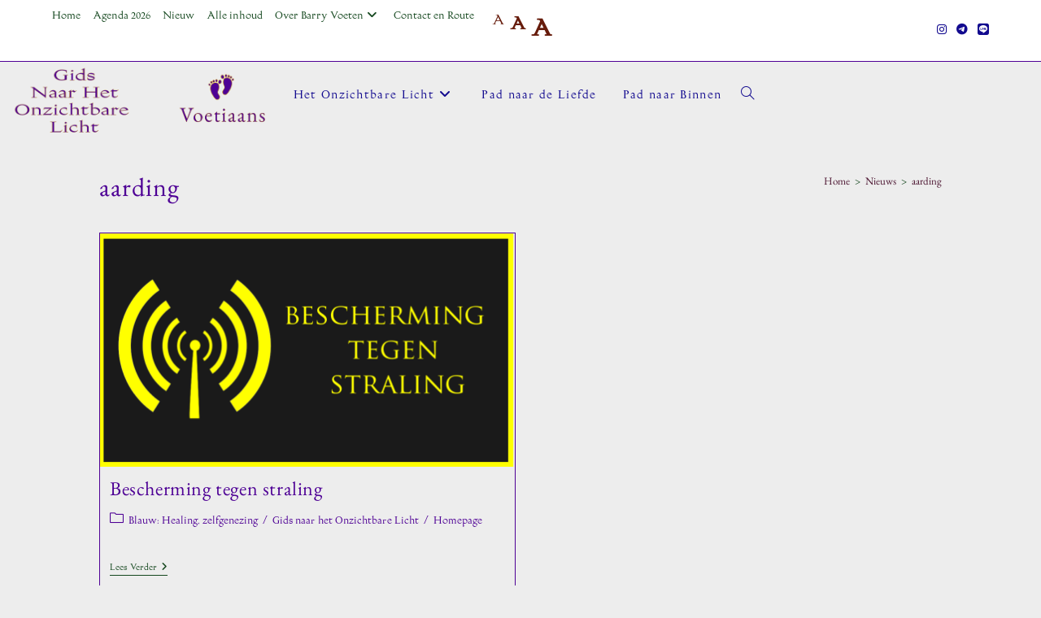

--- FILE ---
content_type: text/html; charset=UTF-8
request_url: https://voetiaans.nl/tags/aarding/
body_size: 18862
content:
<!DOCTYPE html>
<html class="html" lang="nl-NL">
<head>
	<meta charset="UTF-8">
	<link rel="profile" href="https://gmpg.org/xfn/11">

	<title>aarding &#8211; Gids naar het Onzichtbare Licht</title>
<meta name='robots' content='max-image-preview:large' />
<meta name="viewport" content="width=device-width, initial-scale=1"><link rel='dns-prefetch' href='//hcaptcha.com' />
<link rel="alternate" type="application/rss+xml" title="Gids naar het Onzichtbare Licht &raquo; feed" href="https://voetiaans.nl/feed/" />
<link rel="alternate" type="application/rss+xml" title="Gids naar het Onzichtbare Licht &raquo; reacties feed" href="https://voetiaans.nl/comments/feed/" />
<link rel="alternate" type="application/rss+xml" title="Gids naar het Onzichtbare Licht &raquo; aarding tag feed" href="https://voetiaans.nl/tags/aarding/feed/" />
<style id='wp-img-auto-sizes-contain-inline-css'>
img:is([sizes=auto i],[sizes^="auto," i]){contain-intrinsic-size:3000px 1500px}
/*# sourceURL=wp-img-auto-sizes-contain-inline-css */
</style>
<style id='cf-frontend-style-inline-css'>
@font-face {
	font-family: 'garamond';
	font-style: normal;
	font-weight: 400;
	src: url('https://voetiaans.nl/wp-content/uploads/2025/11/EBGaramond-VariableFont_wght.ttf') format('truetype');
}
@font-face {
	font-family: 'garamond';
	font-style: italic;
	font-weight: 400;
	src: url('https://voetiaans.nl/wp-content/uploads/2025/11/EBGaramond-Italic-VariableFont_wght.ttf') format('truetype');
}
@font-face {
	font-family: 'gill';
	font-style: normal;
	font-weight: 400;
	src: url('https://voetiaans.nl/wp-content/uploads/2025/10/Gill-Facia-MT-Std-Regular.otf') format('OpenType');
}
@font-face {
	font-family: 'gill';
	font-style: normal;
	font-weight: 400;
	src: url('https://voetiaans.nl/wp-content/uploads/2025/10/Gill-Facia-MT-Std-Regular.otf') format('OpenType');
}
@font-face {
	font-family: 'imfellsc';
	font-style: normal;
	font-weight: 400;
	src: url('https://voetiaans.nl/wp-content/uploads/2025/10/IMFellEnglishSC-Regular.ttf') format('truetype');
}
@font-face {
	font-family: 'imfell';
	font-style: normal;
	font-weight: 400;
	src: url('https://voetiaans.nl/wp-content/uploads/2025/10/IMFellEnglish-Regular.ttf') format('truetype');
}
@font-face {
	font-family: 'avenir-next';
	font-weight: 400;
	font-display: auto;
	font-fallback: sans-serif;
	src: url('https://voetiaans.nl/wp-content/uploads/2023/01/AvenirNext-Regular.ttf') format('truetype');
}
@font-face {
	font-family: 'avenir-next';
	font-weight: 700;
	font-display: auto;
	font-fallback: sans-serif;
	src: url('https://voetiaans.nl/wp-content/uploads/2023/01/AvenirNext-Bold.ttf') format('truetype');
}
/*# sourceURL=cf-frontend-style-inline-css */
</style>
<style id='wp-emoji-styles-inline-css'>

	img.wp-smiley, img.emoji {
		display: inline !important;
		border: none !important;
		box-shadow: none !important;
		height: 1em !important;
		width: 1em !important;
		margin: 0 0.07em !important;
		vertical-align: -0.1em !important;
		background: none !important;
		padding: 0 !important;
	}
/*# sourceURL=wp-emoji-styles-inline-css */
</style>
<style id='wp-block-library-inline-css'>
:root{--wp-block-synced-color:#7a00df;--wp-block-synced-color--rgb:122,0,223;--wp-bound-block-color:var(--wp-block-synced-color);--wp-editor-canvas-background:#ddd;--wp-admin-theme-color:#007cba;--wp-admin-theme-color--rgb:0,124,186;--wp-admin-theme-color-darker-10:#006ba1;--wp-admin-theme-color-darker-10--rgb:0,107,160.5;--wp-admin-theme-color-darker-20:#005a87;--wp-admin-theme-color-darker-20--rgb:0,90,135;--wp-admin-border-width-focus:2px}@media (min-resolution:192dpi){:root{--wp-admin-border-width-focus:1.5px}}.wp-element-button{cursor:pointer}:root .has-very-light-gray-background-color{background-color:#eee}:root .has-very-dark-gray-background-color{background-color:#313131}:root .has-very-light-gray-color{color:#eee}:root .has-very-dark-gray-color{color:#313131}:root .has-vivid-green-cyan-to-vivid-cyan-blue-gradient-background{background:linear-gradient(135deg,#00d084,#0693e3)}:root .has-purple-crush-gradient-background{background:linear-gradient(135deg,#34e2e4,#4721fb 50%,#ab1dfe)}:root .has-hazy-dawn-gradient-background{background:linear-gradient(135deg,#faaca8,#dad0ec)}:root .has-subdued-olive-gradient-background{background:linear-gradient(135deg,#fafae1,#67a671)}:root .has-atomic-cream-gradient-background{background:linear-gradient(135deg,#fdd79a,#004a59)}:root .has-nightshade-gradient-background{background:linear-gradient(135deg,#330968,#31cdcf)}:root .has-midnight-gradient-background{background:linear-gradient(135deg,#020381,#2874fc)}:root{--wp--preset--font-size--normal:16px;--wp--preset--font-size--huge:42px}.has-regular-font-size{font-size:1em}.has-larger-font-size{font-size:2.625em}.has-normal-font-size{font-size:var(--wp--preset--font-size--normal)}.has-huge-font-size{font-size:var(--wp--preset--font-size--huge)}.has-text-align-center{text-align:center}.has-text-align-left{text-align:left}.has-text-align-right{text-align:right}.has-fit-text{white-space:nowrap!important}#end-resizable-editor-section{display:none}.aligncenter{clear:both}.items-justified-left{justify-content:flex-start}.items-justified-center{justify-content:center}.items-justified-right{justify-content:flex-end}.items-justified-space-between{justify-content:space-between}.screen-reader-text{border:0;clip-path:inset(50%);height:1px;margin:-1px;overflow:hidden;padding:0;position:absolute;width:1px;word-wrap:normal!important}.screen-reader-text:focus{background-color:#ddd;clip-path:none;color:#444;display:block;font-size:1em;height:auto;left:5px;line-height:normal;padding:15px 23px 14px;text-decoration:none;top:5px;width:auto;z-index:100000}html :where(.has-border-color){border-style:solid}html :where([style*=border-top-color]){border-top-style:solid}html :where([style*=border-right-color]){border-right-style:solid}html :where([style*=border-bottom-color]){border-bottom-style:solid}html :where([style*=border-left-color]){border-left-style:solid}html :where([style*=border-width]){border-style:solid}html :where([style*=border-top-width]){border-top-style:solid}html :where([style*=border-right-width]){border-right-style:solid}html :where([style*=border-bottom-width]){border-bottom-style:solid}html :where([style*=border-left-width]){border-left-style:solid}html :where(img[class*=wp-image-]){height:auto;max-width:100%}:where(figure){margin:0 0 1em}html :where(.is-position-sticky){--wp-admin--admin-bar--position-offset:var(--wp-admin--admin-bar--height,0px)}@media screen and (max-width:600px){html :where(.is-position-sticky){--wp-admin--admin-bar--position-offset:0px}}

/*# sourceURL=wp-block-library-inline-css */
</style><style id='wp-block-search-inline-css'>
.wp-block-search__button{margin-left:10px;word-break:normal}.wp-block-search__button.has-icon{line-height:0}.wp-block-search__button svg{height:1.25em;min-height:24px;min-width:24px;width:1.25em;fill:currentColor;vertical-align:text-bottom}:where(.wp-block-search__button){border:1px solid #ccc;padding:6px 10px}.wp-block-search__inside-wrapper{display:flex;flex:auto;flex-wrap:nowrap;max-width:100%}.wp-block-search__label{width:100%}.wp-block-search.wp-block-search__button-only .wp-block-search__button{box-sizing:border-box;display:flex;flex-shrink:0;justify-content:center;margin-left:0;max-width:100%}.wp-block-search.wp-block-search__button-only .wp-block-search__inside-wrapper{min-width:0!important;transition-property:width}.wp-block-search.wp-block-search__button-only .wp-block-search__input{flex-basis:100%;transition-duration:.3s}.wp-block-search.wp-block-search__button-only.wp-block-search__searchfield-hidden,.wp-block-search.wp-block-search__button-only.wp-block-search__searchfield-hidden .wp-block-search__inside-wrapper{overflow:hidden}.wp-block-search.wp-block-search__button-only.wp-block-search__searchfield-hidden .wp-block-search__input{border-left-width:0!important;border-right-width:0!important;flex-basis:0;flex-grow:0;margin:0;min-width:0!important;padding-left:0!important;padding-right:0!important;width:0!important}:where(.wp-block-search__input){appearance:none;border:1px solid #949494;flex-grow:1;font-family:inherit;font-size:inherit;font-style:inherit;font-weight:inherit;letter-spacing:inherit;line-height:inherit;margin-left:0;margin-right:0;min-width:3rem;padding:8px;text-decoration:unset!important;text-transform:inherit}:where(.wp-block-search__button-inside .wp-block-search__inside-wrapper){background-color:#fff;border:1px solid #949494;box-sizing:border-box;padding:4px}:where(.wp-block-search__button-inside .wp-block-search__inside-wrapper) .wp-block-search__input{border:none;border-radius:0;padding:0 4px}:where(.wp-block-search__button-inside .wp-block-search__inside-wrapper) .wp-block-search__input:focus{outline:none}:where(.wp-block-search__button-inside .wp-block-search__inside-wrapper) :where(.wp-block-search__button){padding:4px 8px}.wp-block-search.aligncenter .wp-block-search__inside-wrapper{margin:auto}.wp-block[data-align=right] .wp-block-search.wp-block-search__button-only .wp-block-search__inside-wrapper{float:right}
/*# sourceURL=https://voetiaans.nl/wp-includes/blocks/search/style.min.css */
</style>
<style id='wp-block-search-theme-inline-css'>
.wp-block-search .wp-block-search__label{font-weight:700}.wp-block-search__button{border:1px solid #ccc;padding:.375em .625em}
/*# sourceURL=https://voetiaans.nl/wp-includes/blocks/search/theme.min.css */
</style>
<style id='wp-block-tag-cloud-inline-css'>
.wp-block-tag-cloud{box-sizing:border-box}.wp-block-tag-cloud.aligncenter{justify-content:center;text-align:center}.wp-block-tag-cloud a{display:inline-block;margin-right:5px}.wp-block-tag-cloud span{display:inline-block;margin-left:5px;text-decoration:none}:root :where(.wp-block-tag-cloud.is-style-outline){display:flex;flex-wrap:wrap;gap:1ch}:root :where(.wp-block-tag-cloud.is-style-outline a){border:1px solid;font-size:unset!important;margin-right:0;padding:1ch 2ch;text-decoration:none!important}
/*# sourceURL=https://voetiaans.nl/wp-includes/blocks/tag-cloud/style.min.css */
</style>
<style id='wp-block-paragraph-inline-css'>
.is-small-text{font-size:.875em}.is-regular-text{font-size:1em}.is-large-text{font-size:2.25em}.is-larger-text{font-size:3em}.has-drop-cap:not(:focus):first-letter{float:left;font-size:8.4em;font-style:normal;font-weight:100;line-height:.68;margin:.05em .1em 0 0;text-transform:uppercase}body.rtl .has-drop-cap:not(:focus):first-letter{float:none;margin-left:.1em}p.has-drop-cap.has-background{overflow:hidden}:root :where(p.has-background){padding:1.25em 2.375em}:where(p.has-text-color:not(.has-link-color)) a{color:inherit}p.has-text-align-left[style*="writing-mode:vertical-lr"],p.has-text-align-right[style*="writing-mode:vertical-rl"]{rotate:180deg}
/*# sourceURL=https://voetiaans.nl/wp-includes/blocks/paragraph/style.min.css */
</style>
<style id='global-styles-inline-css'>
:root{--wp--preset--aspect-ratio--square: 1;--wp--preset--aspect-ratio--4-3: 4/3;--wp--preset--aspect-ratio--3-4: 3/4;--wp--preset--aspect-ratio--3-2: 3/2;--wp--preset--aspect-ratio--2-3: 2/3;--wp--preset--aspect-ratio--16-9: 16/9;--wp--preset--aspect-ratio--9-16: 9/16;--wp--preset--color--black: #000000;--wp--preset--color--cyan-bluish-gray: #abb8c3;--wp--preset--color--white: #ffffff;--wp--preset--color--pale-pink: #f78da7;--wp--preset--color--vivid-red: #cf2e2e;--wp--preset--color--luminous-vivid-orange: #ff6900;--wp--preset--color--luminous-vivid-amber: #fcb900;--wp--preset--color--light-green-cyan: #7bdcb5;--wp--preset--color--vivid-green-cyan: #00d084;--wp--preset--color--pale-cyan-blue: #8ed1fc;--wp--preset--color--vivid-cyan-blue: #0693e3;--wp--preset--color--vivid-purple: #9b51e0;--wp--preset--gradient--vivid-cyan-blue-to-vivid-purple: linear-gradient(135deg,rgb(6,147,227) 0%,rgb(155,81,224) 100%);--wp--preset--gradient--light-green-cyan-to-vivid-green-cyan: linear-gradient(135deg,rgb(122,220,180) 0%,rgb(0,208,130) 100%);--wp--preset--gradient--luminous-vivid-amber-to-luminous-vivid-orange: linear-gradient(135deg,rgb(252,185,0) 0%,rgb(255,105,0) 100%);--wp--preset--gradient--luminous-vivid-orange-to-vivid-red: linear-gradient(135deg,rgb(255,105,0) 0%,rgb(207,46,46) 100%);--wp--preset--gradient--very-light-gray-to-cyan-bluish-gray: linear-gradient(135deg,rgb(238,238,238) 0%,rgb(169,184,195) 100%);--wp--preset--gradient--cool-to-warm-spectrum: linear-gradient(135deg,rgb(74,234,220) 0%,rgb(151,120,209) 20%,rgb(207,42,186) 40%,rgb(238,44,130) 60%,rgb(251,105,98) 80%,rgb(254,248,76) 100%);--wp--preset--gradient--blush-light-purple: linear-gradient(135deg,rgb(255,206,236) 0%,rgb(152,150,240) 100%);--wp--preset--gradient--blush-bordeaux: linear-gradient(135deg,rgb(254,205,165) 0%,rgb(254,45,45) 50%,rgb(107,0,62) 100%);--wp--preset--gradient--luminous-dusk: linear-gradient(135deg,rgb(255,203,112) 0%,rgb(199,81,192) 50%,rgb(65,88,208) 100%);--wp--preset--gradient--pale-ocean: linear-gradient(135deg,rgb(255,245,203) 0%,rgb(182,227,212) 50%,rgb(51,167,181) 100%);--wp--preset--gradient--electric-grass: linear-gradient(135deg,rgb(202,248,128) 0%,rgb(113,206,126) 100%);--wp--preset--gradient--midnight: linear-gradient(135deg,rgb(2,3,129) 0%,rgb(40,116,252) 100%);--wp--preset--font-size--small: 13px;--wp--preset--font-size--medium: 20px;--wp--preset--font-size--large: 36px;--wp--preset--font-size--x-large: 42px;--wp--preset--spacing--20: 0.44rem;--wp--preset--spacing--30: 0.67rem;--wp--preset--spacing--40: 1rem;--wp--preset--spacing--50: 1.5rem;--wp--preset--spacing--60: 2.25rem;--wp--preset--spacing--70: 3.38rem;--wp--preset--spacing--80: 5.06rem;--wp--preset--shadow--natural: 6px 6px 9px rgba(0, 0, 0, 0.2);--wp--preset--shadow--deep: 12px 12px 50px rgba(0, 0, 0, 0.4);--wp--preset--shadow--sharp: 6px 6px 0px rgba(0, 0, 0, 0.2);--wp--preset--shadow--outlined: 6px 6px 0px -3px rgb(255, 255, 255), 6px 6px rgb(0, 0, 0);--wp--preset--shadow--crisp: 6px 6px 0px rgb(0, 0, 0);}:where(.is-layout-flex){gap: 0.5em;}:where(.is-layout-grid){gap: 0.5em;}body .is-layout-flex{display: flex;}.is-layout-flex{flex-wrap: wrap;align-items: center;}.is-layout-flex > :is(*, div){margin: 0;}body .is-layout-grid{display: grid;}.is-layout-grid > :is(*, div){margin: 0;}:where(.wp-block-columns.is-layout-flex){gap: 2em;}:where(.wp-block-columns.is-layout-grid){gap: 2em;}:where(.wp-block-post-template.is-layout-flex){gap: 1.25em;}:where(.wp-block-post-template.is-layout-grid){gap: 1.25em;}.has-black-color{color: var(--wp--preset--color--black) !important;}.has-cyan-bluish-gray-color{color: var(--wp--preset--color--cyan-bluish-gray) !important;}.has-white-color{color: var(--wp--preset--color--white) !important;}.has-pale-pink-color{color: var(--wp--preset--color--pale-pink) !important;}.has-vivid-red-color{color: var(--wp--preset--color--vivid-red) !important;}.has-luminous-vivid-orange-color{color: var(--wp--preset--color--luminous-vivid-orange) !important;}.has-luminous-vivid-amber-color{color: var(--wp--preset--color--luminous-vivid-amber) !important;}.has-light-green-cyan-color{color: var(--wp--preset--color--light-green-cyan) !important;}.has-vivid-green-cyan-color{color: var(--wp--preset--color--vivid-green-cyan) !important;}.has-pale-cyan-blue-color{color: var(--wp--preset--color--pale-cyan-blue) !important;}.has-vivid-cyan-blue-color{color: var(--wp--preset--color--vivid-cyan-blue) !important;}.has-vivid-purple-color{color: var(--wp--preset--color--vivid-purple) !important;}.has-black-background-color{background-color: var(--wp--preset--color--black) !important;}.has-cyan-bluish-gray-background-color{background-color: var(--wp--preset--color--cyan-bluish-gray) !important;}.has-white-background-color{background-color: var(--wp--preset--color--white) !important;}.has-pale-pink-background-color{background-color: var(--wp--preset--color--pale-pink) !important;}.has-vivid-red-background-color{background-color: var(--wp--preset--color--vivid-red) !important;}.has-luminous-vivid-orange-background-color{background-color: var(--wp--preset--color--luminous-vivid-orange) !important;}.has-luminous-vivid-amber-background-color{background-color: var(--wp--preset--color--luminous-vivid-amber) !important;}.has-light-green-cyan-background-color{background-color: var(--wp--preset--color--light-green-cyan) !important;}.has-vivid-green-cyan-background-color{background-color: var(--wp--preset--color--vivid-green-cyan) !important;}.has-pale-cyan-blue-background-color{background-color: var(--wp--preset--color--pale-cyan-blue) !important;}.has-vivid-cyan-blue-background-color{background-color: var(--wp--preset--color--vivid-cyan-blue) !important;}.has-vivid-purple-background-color{background-color: var(--wp--preset--color--vivid-purple) !important;}.has-black-border-color{border-color: var(--wp--preset--color--black) !important;}.has-cyan-bluish-gray-border-color{border-color: var(--wp--preset--color--cyan-bluish-gray) !important;}.has-white-border-color{border-color: var(--wp--preset--color--white) !important;}.has-pale-pink-border-color{border-color: var(--wp--preset--color--pale-pink) !important;}.has-vivid-red-border-color{border-color: var(--wp--preset--color--vivid-red) !important;}.has-luminous-vivid-orange-border-color{border-color: var(--wp--preset--color--luminous-vivid-orange) !important;}.has-luminous-vivid-amber-border-color{border-color: var(--wp--preset--color--luminous-vivid-amber) !important;}.has-light-green-cyan-border-color{border-color: var(--wp--preset--color--light-green-cyan) !important;}.has-vivid-green-cyan-border-color{border-color: var(--wp--preset--color--vivid-green-cyan) !important;}.has-pale-cyan-blue-border-color{border-color: var(--wp--preset--color--pale-cyan-blue) !important;}.has-vivid-cyan-blue-border-color{border-color: var(--wp--preset--color--vivid-cyan-blue) !important;}.has-vivid-purple-border-color{border-color: var(--wp--preset--color--vivid-purple) !important;}.has-vivid-cyan-blue-to-vivid-purple-gradient-background{background: var(--wp--preset--gradient--vivid-cyan-blue-to-vivid-purple) !important;}.has-light-green-cyan-to-vivid-green-cyan-gradient-background{background: var(--wp--preset--gradient--light-green-cyan-to-vivid-green-cyan) !important;}.has-luminous-vivid-amber-to-luminous-vivid-orange-gradient-background{background: var(--wp--preset--gradient--luminous-vivid-amber-to-luminous-vivid-orange) !important;}.has-luminous-vivid-orange-to-vivid-red-gradient-background{background: var(--wp--preset--gradient--luminous-vivid-orange-to-vivid-red) !important;}.has-very-light-gray-to-cyan-bluish-gray-gradient-background{background: var(--wp--preset--gradient--very-light-gray-to-cyan-bluish-gray) !important;}.has-cool-to-warm-spectrum-gradient-background{background: var(--wp--preset--gradient--cool-to-warm-spectrum) !important;}.has-blush-light-purple-gradient-background{background: var(--wp--preset--gradient--blush-light-purple) !important;}.has-blush-bordeaux-gradient-background{background: var(--wp--preset--gradient--blush-bordeaux) !important;}.has-luminous-dusk-gradient-background{background: var(--wp--preset--gradient--luminous-dusk) !important;}.has-pale-ocean-gradient-background{background: var(--wp--preset--gradient--pale-ocean) !important;}.has-electric-grass-gradient-background{background: var(--wp--preset--gradient--electric-grass) !important;}.has-midnight-gradient-background{background: var(--wp--preset--gradient--midnight) !important;}.has-small-font-size{font-size: var(--wp--preset--font-size--small) !important;}.has-medium-font-size{font-size: var(--wp--preset--font-size--medium) !important;}.has-large-font-size{font-size: var(--wp--preset--font-size--large) !important;}.has-x-large-font-size{font-size: var(--wp--preset--font-size--x-large) !important;}
/*# sourceURL=global-styles-inline-css */
</style>

<style id='classic-theme-styles-inline-css'>
/*! This file is auto-generated */
.wp-block-button__link{color:#fff;background-color:#32373c;border-radius:9999px;box-shadow:none;text-decoration:none;padding:calc(.667em + 2px) calc(1.333em + 2px);font-size:1.125em}.wp-block-file__button{background:#32373c;color:#fff;text-decoration:none}
/*# sourceURL=/wp-includes/css/classic-themes.min.css */
</style>
<link rel='stylesheet' id='contact-form-7-css' href='https://voetiaans.nl/wp-content/plugins/contact-form-7/includes/css/styles.css?ver=6.1.4' media='all' />
<link rel='stylesheet' id='font-awesome-css' href='https://voetiaans.nl/wp-content/themes/oceanwp/assets/fonts/fontawesome/css/all.min.css?ver=6.7.2' media='all' />
<link rel='stylesheet' id='simple-line-icons-css' href='https://voetiaans.nl/wp-content/themes/oceanwp/assets/css/third/simple-line-icons.min.css?ver=2.4.0' media='all' />
<link rel='stylesheet' id='oceanwp-style-css' href='https://voetiaans.nl/wp-content/themes/oceanwp/assets/css/style.min.css?ver=4.1.4' media='all' />
<script src="https://voetiaans.nl/wp-includes/js/jquery/jquery.min.js?ver=3.7.1" id="jquery-core-js"></script>
<script src="https://voetiaans.nl/wp-includes/js/jquery/jquery-migrate.min.js?ver=3.4.1" id="jquery-migrate-js"></script>
<script src="https://voetiaans.nl/wp-content/plugins/related-posts-thumbnails/assets/js/front.min.js?ver=4.3.1" id="rpt_front_style-js"></script>
<script src="https://voetiaans.nl/wp-content/plugins/related-posts-thumbnails/assets/js/lazy-load.js?ver=4.3.1" id="rpt-lazy-load-js"></script>
<link rel="https://api.w.org/" href="https://voetiaans.nl/wp-json/" /><link rel="alternate" title="JSON" type="application/json" href="https://voetiaans.nl/wp-json/wp/v2/tags/50" /><link rel="EditURI" type="application/rsd+xml" title="RSD" href="https://voetiaans.nl/xmlrpc.php?rsd" />
<meta name="generator" content="WordPress 6.9" />
        <style>
            #related_posts_thumbnails li {
                border-right: 1px solid rgb(76,21,49);
                background-color: rgb(198,209,208)            }

            #related_posts_thumbnails li:hover {
                background-color: rgb(106,209,200);
            }

            .relpost_content {
                font-size: 18px;
                color: rgb(20,71,30);
            }

            .relpost-block-single {
                background-color: rgb(198,209,208);
                border-right: 1px solid rgb(76,21,49);
                border-left: 1px solid rgb(76,21,49);
                margin-right: -1px;
            }

            .relpost-block-single:hover {
                background-color: rgb(106,209,200);
            }
        </style>

        <style>
.h-captcha{position:relative;display:block;margin-bottom:2rem;padding:0;clear:both}.h-captcha[data-size="normal"]{width:302px;height:76px}.h-captcha[data-size="compact"]{width:158px;height:138px}.h-captcha[data-size="invisible"]{display:none}.h-captcha iframe{z-index:1}.h-captcha::before{content:"";display:block;position:absolute;top:0;left:0;background:url(https://voetiaans.nl/wp-content/plugins/hcaptcha-for-forms-and-more/assets/images/hcaptcha-div-logo.svg) no-repeat;border:1px solid #fff0;border-radius:4px;box-sizing:border-box}.h-captcha::after{content:"The hCaptcha loading is delayed until user interaction.";font-family:-apple-system,system-ui,BlinkMacSystemFont,"Segoe UI",Roboto,Oxygen,Ubuntu,"Helvetica Neue",Arial,sans-serif;font-size:10px;font-weight:500;position:absolute;top:0;bottom:0;left:0;right:0;box-sizing:border-box;color:#bf1722;opacity:0}.h-captcha:not(:has(iframe))::after{animation:hcap-msg-fade-in .3s ease forwards;animation-delay:2s}.h-captcha:has(iframe)::after{animation:none;opacity:0}@keyframes hcap-msg-fade-in{to{opacity:1}}.h-captcha[data-size="normal"]::before{width:302px;height:76px;background-position:93.8% 28%}.h-captcha[data-size="normal"]::after{width:302px;height:76px;display:flex;flex-wrap:wrap;align-content:center;line-height:normal;padding:0 75px 0 10px}.h-captcha[data-size="compact"]::before{width:158px;height:138px;background-position:49.9% 78.8%}.h-captcha[data-size="compact"]::after{width:158px;height:138px;text-align:center;line-height:normal;padding:24px 10px 10px 10px}.h-captcha[data-theme="light"]::before,body.is-light-theme .h-captcha[data-theme="auto"]::before,.h-captcha[data-theme="auto"]::before{background-color:#fafafa;border:1px solid #e0e0e0}.h-captcha[data-theme="dark"]::before,body.is-dark-theme .h-captcha[data-theme="auto"]::before,html.wp-dark-mode-active .h-captcha[data-theme="auto"]::before,html.drdt-dark-mode .h-captcha[data-theme="auto"]::before{background-image:url(https://voetiaans.nl/wp-content/plugins/hcaptcha-for-forms-and-more/assets/images/hcaptcha-div-logo-white.svg);background-repeat:no-repeat;background-color:#333;border:1px solid #f5f5f5}@media (prefers-color-scheme:dark){.h-captcha[data-theme="auto"]::before{background-image:url(https://voetiaans.nl/wp-content/plugins/hcaptcha-for-forms-and-more/assets/images/hcaptcha-div-logo-white.svg);background-repeat:no-repeat;background-color:#333;border:1px solid #f5f5f5}}.h-captcha[data-theme="custom"]::before{background-color:initial}.h-captcha[data-size="invisible"]::before,.h-captcha[data-size="invisible"]::after{display:none}.h-captcha iframe{position:relative}div[style*="z-index: 2147483647"] div[style*="border-width: 11px"][style*="position: absolute"][style*="pointer-events: none"]{border-style:none}
</style>
	<style type="text/css">
		/*<!-- rtoc -->*/
		.rtoc-mokuji-content {
			background-color: #c6d1d0;
		}

		.rtoc-mokuji-content.frame1 {
			border: 1px solid #e9e9e9;
		}

		.rtoc-mokuji-content #rtoc-mokuji-title {
			color: #14471e;
		}

		.rtoc-mokuji-content .rtoc-mokuji li>a {
			color: #14471e;
		}

		.rtoc-mokuji-content .mokuji_ul.level-1>.rtoc-item::before {
			background-color: #14471e !important;
		}

		.rtoc-mokuji-content .mokuji_ul.level-2>.rtoc-item::before {
			background-color: #14471e !important;
		}

		.rtoc-mokuji-content.frame2::before,
		.rtoc-mokuji-content.frame3,
		.rtoc-mokuji-content.frame4,
		.rtoc-mokuji-content.frame5 {
			border-color: #e9e9e9 !important;
		}

		.rtoc-mokuji-content.frame5::before,
		.rtoc-mokuji-content.frame5::after {
			background-color: #e9e9e9;
		}

		.widget_block #rtoc-mokuji-widget-wrapper .rtoc-mokuji.level-1 .rtoc-item.rtoc-current:after,
		.widget #rtoc-mokuji-widget-wrapper .rtoc-mokuji.level-1 .rtoc-item.rtoc-current:after,
		#scrollad #rtoc-mokuji-widget-wrapper .rtoc-mokuji.level-1 .rtoc-item.rtoc-current:after,
		#sideBarTracking #rtoc-mokuji-widget-wrapper .rtoc-mokuji.level-1 .rtoc-item.rtoc-current:after {
			background-color: #14471e !important;
		}

		.cls-1,
		.cls-2 {
			stroke: #e9e9e9;
		}

		.rtoc-mokuji-content .decimal_ol.level-2>.rtoc-item::before,
		.rtoc-mokuji-content .mokuji_ol.level-2>.rtoc-item::before,
		.rtoc-mokuji-content .decimal_ol.level-2>.rtoc-item::after,
		.rtoc-mokuji-content .decimal_ol.level-2>.rtoc-item::after {
			color: #14471e;
			background-color: #14471e;
		}

		.rtoc-mokuji-content .rtoc-mokuji.level-1>.rtoc-item::before {
			color: #14471e;
		}

		.rtoc-mokuji-content .decimal_ol>.rtoc-item::after {
			background-color: #14471e;
		}

		.rtoc-mokuji-content .decimal_ol>.rtoc-item::before {
			color: #14471e;
		}

		/*rtoc_return*/
		#rtoc_return a::before {
			background-image: url(https://voetiaans.nl/wp-content/plugins/rich-table-of-content/include/../img/rtoc_return.png);
		}

		#rtoc_return a {
			background-color: #14471e !important;
		}

		/* アクセントポイント */
		.rtoc-mokuji-content .level-1>.rtoc-item #rtocAC.accent-point::after {
			background-color: #14471e;
		}

		.rtoc-mokuji-content .level-2>.rtoc-item #rtocAC.accent-point::after {
			background-color: #14471e;
		}
		.rtoc-mokuji-content.frame6,
		.rtoc-mokuji-content.frame7::before,
		.rtoc-mokuji-content.frame8::before {
			border-color: #e9e9e9;
		}

		.rtoc-mokuji-content.frame6 #rtoc-mokuji-title,
		.rtoc-mokuji-content.frame7 #rtoc-mokuji-title::after {
			background-color: #e9e9e9;
		}

		#rtoc-mokuji-wrapper.rtoc-mokuji-content.rtoc_h2_timeline .mokuji_ol.level-1>.rtoc-item::after,
		#rtoc-mokuji-wrapper.rtoc-mokuji-content.rtoc_h2_timeline .level-1.decimal_ol>.rtoc-item::after,
		#rtoc-mokuji-wrapper.rtoc-mokuji-content.rtoc_h3_timeline .mokuji_ol.level-2>.rtoc-item::after,
		#rtoc-mokuji-wrapper.rtoc-mokuji-content.rtoc_h3_timeline .mokuji_ol.level-2>.rtoc-item::after,
		.rtoc-mokuji-content.frame7 #rtoc-mokuji-title span::after {
			background-color: #14471e;
		}

		.widget #rtoc-mokuji-wrapper.rtoc-mokuji-content.frame6 #rtoc-mokuji-title {
			color: #14471e;
			background-color: #c6d1d0;
		}
	</style>
	<style>
span[data-name="hcap-cf7"] .h-captcha{margin-bottom:0}span[data-name="hcap-cf7"]~input[type="submit"],span[data-name="hcap-cf7"]~button[type="submit"]{margin-top:2rem}
</style>
<link rel="icon" href="https://voetiaans.nl/wp-content/uploads/2025/09/cropped-voetjes-fav-trans-32x32.png" sizes="32x32" />
<link rel="icon" href="https://voetiaans.nl/wp-content/uploads/2025/09/cropped-voetjes-fav-trans-192x192.png" sizes="192x192" />
<link rel="apple-touch-icon" href="https://voetiaans.nl/wp-content/uploads/2025/09/cropped-voetjes-fav-trans-180x180.png" />
<meta name="msapplication-TileImage" content="https://voetiaans.nl/wp-content/uploads/2025/09/cropped-voetjes-fav-trans-270x270.png" />
		<style id="wp-custom-css">
			div.wp-block-file{margin-left:30%}main{margin-left:5%;margin-right:5%}header.page-header li{font-family:garamond}div,html,body,p{font-family:gill}/* #.main,div.entry-content{# font-family:gill;#}*/h2.blog-entry-title.entry-title a,header.page-header h1{font-family:garamond;color:#c6d1d0;/* hmm *//* was imfell font-family:imfellsc;*//* font-family:gill;*/}a:hover,#footer-widgets a,.textresize1:hover,.textresize2:hover,.textresize3:hover{text-decoration:underline}#searchform-dropdown input,input{color:#095730;font-family:garamond}h1.single-post-title{/* font-family:imfellsc;*/font-family:garamond}#textresizer{float:right;color:#661b0b;vertical-align:top;margin-top:0}.textresize1{font-size:20px;cursor:pointer;margin:2px;vertical-align:top}.textresize2{font-size:25px;cursor:pointer;margin:2px;font-weight:600;vertical-align:top}.textresize3{font-size:33px;cursor:pointer;margin:2px;font-weight:600;vertical-align:top}		</style>
		<!-- OceanWP CSS -->
<style type="text/css">
/* Colors */a:hover,a.light:hover,.theme-heading .text::before,.theme-heading .text::after,#top-bar-content >a:hover,#top-bar-social li.oceanwp-email a:hover,#site-navigation-wrap .dropdown-menu >li >a:hover,#site-header.medium-header #medium-searchform button:hover,.oceanwp-mobile-menu-icon a:hover,.blog-entry.post .blog-entry-header .entry-title a:hover,.blog-entry.post .blog-entry-readmore a:hover,.blog-entry.thumbnail-entry .blog-entry-category a,ul.meta li a:hover,.dropcap,.single nav.post-navigation .nav-links .title,body .related-post-title a:hover,body #wp-calendar caption,body .contact-info-widget.default i,body .contact-info-widget.big-icons i,body .custom-links-widget .oceanwp-custom-links li a:hover,body .custom-links-widget .oceanwp-custom-links li a:hover:before,body .posts-thumbnails-widget li a:hover,body .social-widget li.oceanwp-email a:hover,.comment-author .comment-meta .comment-reply-link,#respond #cancel-comment-reply-link:hover,#footer-widgets .footer-box a:hover,#footer-bottom a:hover,#footer-bottom #footer-bottom-menu a:hover,.sidr a:hover,.sidr-class-dropdown-toggle:hover,.sidr-class-menu-item-has-children.active >a,.sidr-class-menu-item-has-children.active >a >.sidr-class-dropdown-toggle,input[type=checkbox]:checked:before{color:#4e0095}.single nav.post-navigation .nav-links .title .owp-icon use,.blog-entry.post .blog-entry-readmore a:hover .owp-icon use,body .contact-info-widget.default .owp-icon use,body .contact-info-widget.big-icons .owp-icon use{stroke:#4e0095}input[type="button"],input[type="reset"],input[type="submit"],button[type="submit"],.button,#site-navigation-wrap .dropdown-menu >li.btn >a >span,.thumbnail:hover i,.thumbnail:hover .link-post-svg-icon,.post-quote-content,.omw-modal .omw-close-modal,body .contact-info-widget.big-icons li:hover i,body .contact-info-widget.big-icons li:hover .owp-icon,body div.wpforms-container-full .wpforms-form input[type=submit],body div.wpforms-container-full .wpforms-form button[type=submit],body div.wpforms-container-full .wpforms-form .wpforms-page-button,.woocommerce-cart .wp-element-button,.woocommerce-checkout .wp-element-button,.wp-block-button__link{background-color:#4e0095}.widget-title{border-color:#4e0095}blockquote{border-color:#4e0095}.wp-block-quote{border-color:#4e0095}#searchform-dropdown{border-color:#4e0095}.dropdown-menu .sub-menu{border-color:#4e0095}.blog-entry.large-entry .blog-entry-readmore a:hover{border-color:#4e0095}.oceanwp-newsletter-form-wrap input[type="email"]:focus{border-color:#4e0095}.social-widget li.oceanwp-email a:hover{border-color:#4e0095}#respond #cancel-comment-reply-link:hover{border-color:#4e0095}body .contact-info-widget.big-icons li:hover i{border-color:#4e0095}body .contact-info-widget.big-icons li:hover .owp-icon{border-color:#4e0095}#footer-widgets .oceanwp-newsletter-form-wrap input[type="email"]:focus{border-color:#4e0095}input[type="button"]:hover,input[type="reset"]:hover,input[type="submit"]:hover,button[type="submit"]:hover,input[type="button"]:focus,input[type="reset"]:focus,input[type="submit"]:focus,button[type="submit"]:focus,.button:hover,.button:focus,#site-navigation-wrap .dropdown-menu >li.btn >a:hover >span,.post-quote-author,.omw-modal .omw-close-modal:hover,body div.wpforms-container-full .wpforms-form input[type=submit]:hover,body div.wpforms-container-full .wpforms-form button[type=submit]:hover,body div.wpforms-container-full .wpforms-form .wpforms-page-button:hover,.woocommerce-cart .wp-element-button:hover,.woocommerce-checkout .wp-element-button:hover,.wp-block-button__link:hover{background-color:#4c1531}table th,table td,hr,.content-area,body.content-left-sidebar #content-wrap .content-area,.content-left-sidebar .content-area,#top-bar-wrap,#site-header,#site-header.top-header #search-toggle,.dropdown-menu ul li,.centered-minimal-page-header,.blog-entry.post,.blog-entry.grid-entry .blog-entry-inner,.blog-entry.thumbnail-entry .blog-entry-bottom,.single-post .entry-title,.single .entry-share-wrap .entry-share,.single .entry-share,.single .entry-share ul li a,.single nav.post-navigation,.single nav.post-navigation .nav-links .nav-previous,#author-bio,#author-bio .author-bio-avatar,#author-bio .author-bio-social li a,#related-posts,#comments,.comment-body,#respond #cancel-comment-reply-link,#blog-entries .type-page,.page-numbers a,.page-numbers span:not(.elementor-screen-only),.page-links span,body #wp-calendar caption,body #wp-calendar th,body #wp-calendar tbody,body .contact-info-widget.default i,body .contact-info-widget.big-icons i,body .contact-info-widget.big-icons .owp-icon,body .contact-info-widget.default .owp-icon,body .posts-thumbnails-widget li,body .tagcloud a{border-color:#4e0095}body,.separate-layout,.has-parallax-footer:not(.separate-layout) #main{background-color:#ededed}a{color:#0026b0}a .owp-icon use{stroke:#0026b0}a:hover{color:#14471e}a:hover .owp-icon use{stroke:#14471e}body .theme-button,body input[type="submit"],body button[type="submit"],body button,body .button,body div.wpforms-container-full .wpforms-form input[type=submit],body div.wpforms-container-full .wpforms-form button[type=submit],body div.wpforms-container-full .wpforms-form .wpforms-page-button,.woocommerce-cart .wp-element-button,.woocommerce-checkout .wp-element-button,.wp-block-button__link{background-color:#ffffff}body .theme-button:hover,body input[type="submit"]:hover,body button[type="submit"]:hover,body button:hover,body .button:hover,body div.wpforms-container-full .wpforms-form input[type=submit]:hover,body div.wpforms-container-full .wpforms-form input[type=submit]:active,body div.wpforms-container-full .wpforms-form button[type=submit]:hover,body div.wpforms-container-full .wpforms-form button[type=submit]:active,body div.wpforms-container-full .wpforms-form .wpforms-page-button:hover,body div.wpforms-container-full .wpforms-form .wpforms-page-button:active,.woocommerce-cart .wp-element-button:hover,.woocommerce-checkout .wp-element-button:hover,.wp-block-button__link:hover{background-color:#68904d}body .theme-button,body input[type="submit"],body button[type="submit"],body button,body .button,body div.wpforms-container-full .wpforms-form input[type=submit],body div.wpforms-container-full .wpforms-form button[type=submit],body div.wpforms-container-full .wpforms-form .wpforms-page-button,.woocommerce-cart .wp-element-button,.woocommerce-checkout .wp-element-button,.wp-block-button__link{color:#14471e}body .theme-button,body input[type="submit"],body button[type="submit"],body button,body .button,body div.wpforms-container-full .wpforms-form input[type=submit],body div.wpforms-container-full .wpforms-form button[type=submit],body div.wpforms-container-full .wpforms-form .wpforms-page-button,.woocommerce-cart .wp-element-button,.woocommerce-checkout .wp-element-button,.wp-block-button__link{border-color:#14471e}body .theme-button:hover,body input[type="submit"]:hover,body button[type="submit"]:hover,body button:hover,body .button:hover,body div.wpforms-container-full .wpforms-form input[type=submit]:hover,body div.wpforms-container-full .wpforms-form input[type=submit]:active,body div.wpforms-container-full .wpforms-form button[type=submit]:hover,body div.wpforms-container-full .wpforms-form button[type=submit]:active,body div.wpforms-container-full .wpforms-form .wpforms-page-button:hover,body div.wpforms-container-full .wpforms-form .wpforms-page-button:active,.woocommerce-cart .wp-element-button:hover,.woocommerce-checkout .wp-element-button:hover,.wp-block-button__link:hover{border-color:#ffffff}form input[type="text"],form input[type="password"],form input[type="email"],form input[type="url"],form input[type="date"],form input[type="month"],form input[type="time"],form input[type="datetime"],form input[type="datetime-local"],form input[type="week"],form input[type="number"],form input[type="search"],form input[type="tel"],form input[type="color"],form select,form textarea,.woocommerce .woocommerce-checkout .select2-container--default .select2-selection--single{background-color:#00000029}body div.wpforms-container-full .wpforms-form input[type=date],body div.wpforms-container-full .wpforms-form input[type=datetime],body div.wpforms-container-full .wpforms-form input[type=datetime-local],body div.wpforms-container-full .wpforms-form input[type=email],body div.wpforms-container-full .wpforms-form input[type=month],body div.wpforms-container-full .wpforms-form input[type=number],body div.wpforms-container-full .wpforms-form input[type=password],body div.wpforms-container-full .wpforms-form input[type=range],body div.wpforms-container-full .wpforms-form input[type=search],body div.wpforms-container-full .wpforms-form input[type=tel],body div.wpforms-container-full .wpforms-form input[type=text],body div.wpforms-container-full .wpforms-form input[type=time],body div.wpforms-container-full .wpforms-form input[type=url],body div.wpforms-container-full .wpforms-form input[type=week],body div.wpforms-container-full .wpforms-form select,body div.wpforms-container-full .wpforms-form textarea{background-color:#00000029}form input[type="text"],form input[type="password"],form input[type="email"],form input[type="url"],form input[type="date"],form input[type="month"],form input[type="time"],form input[type="datetime"],form input[type="datetime-local"],form input[type="week"],form input[type="number"],form input[type="search"],form input[type="tel"],form input[type="color"],form select,form textarea{color:#4e0095}body div.wpforms-container-full .wpforms-form input[type=date],body div.wpforms-container-full .wpforms-form input[type=datetime],body div.wpforms-container-full .wpforms-form input[type=datetime-local],body div.wpforms-container-full .wpforms-form input[type=email],body div.wpforms-container-full .wpforms-form input[type=month],body div.wpforms-container-full .wpforms-form input[type=number],body div.wpforms-container-full .wpforms-form input[type=password],body div.wpforms-container-full .wpforms-form input[type=range],body div.wpforms-container-full .wpforms-form input[type=search],body div.wpforms-container-full .wpforms-form input[type=tel],body div.wpforms-container-full .wpforms-form input[type=text],body div.wpforms-container-full .wpforms-form input[type=time],body div.wpforms-container-full .wpforms-form input[type=url],body div.wpforms-container-full .wpforms-form input[type=week],body div.wpforms-container-full .wpforms-form select,body div.wpforms-container-full .wpforms-form textarea{color:#4e0095}.page-header .page-header-title,.page-header.background-image-page-header .page-header-title{color:#4e0095}.page-header .page-subheading{color:#4e0095}.site-breadcrumbs,.background-image-page-header .site-breadcrumbs{color:#14471e}.site-breadcrumbs a,.background-image-page-header .site-breadcrumbs a{color:#4c1531}.site-breadcrumbs a .owp-icon use,.background-image-page-header .site-breadcrumbs a .owp-icon use{stroke:#4c1531}.site-breadcrumbs a:hover,.background-image-page-header .site-breadcrumbs a:hover{color:#68904d}.site-breadcrumbs a:hover .owp-icon use,.background-image-page-header .site-breadcrumbs a:hover .owp-icon use{stroke:#68904d}body{color:#4e0095}h1,h2,h3,h4,h5,h6,.theme-heading,.widget-title,.oceanwp-widget-recent-posts-title,.comment-reply-title,.entry-title,.sidebar-box .widget-title{color:#4e0095}h1{color:#4e0095}h2{color:#4e0095}h3{color:#4e0095}h4{color:#4e0095}h5{color:#4e0095}h6{color:#4e0095}/* OceanWP Style Settings CSS */body{background-repeat:repeat-y}body{background-size:contain}.theme-button,input[type="submit"],button[type="submit"],button,.button,body div.wpforms-container-full .wpforms-form input[type=submit],body div.wpforms-container-full .wpforms-form button[type=submit],body div.wpforms-container-full .wpforms-form .wpforms-page-button{border-style:solid}.theme-button,input[type="submit"],button[type="submit"],button,.button,body div.wpforms-container-full .wpforms-form input[type=submit],body div.wpforms-container-full .wpforms-form button[type=submit],body div.wpforms-container-full .wpforms-form .wpforms-page-button{border-width:1px}form input[type="text"],form input[type="password"],form input[type="email"],form input[type="url"],form input[type="date"],form input[type="month"],form input[type="time"],form input[type="datetime"],form input[type="datetime-local"],form input[type="week"],form input[type="number"],form input[type="search"],form input[type="tel"],form input[type="color"],form select,form textarea,.woocommerce .woocommerce-checkout .select2-container--default .select2-selection--single{border-style:solid}body div.wpforms-container-full .wpforms-form input[type=date],body div.wpforms-container-full .wpforms-form input[type=datetime],body div.wpforms-container-full .wpforms-form input[type=datetime-local],body div.wpforms-container-full .wpforms-form input[type=email],body div.wpforms-container-full .wpforms-form input[type=month],body div.wpforms-container-full .wpforms-form input[type=number],body div.wpforms-container-full .wpforms-form input[type=password],body div.wpforms-container-full .wpforms-form input[type=range],body div.wpforms-container-full .wpforms-form input[type=search],body div.wpforms-container-full .wpforms-form input[type=tel],body div.wpforms-container-full .wpforms-form input[type=text],body div.wpforms-container-full .wpforms-form input[type=time],body div.wpforms-container-full .wpforms-form input[type=url],body div.wpforms-container-full .wpforms-form input[type=week],body div.wpforms-container-full .wpforms-form select,body div.wpforms-container-full .wpforms-form textarea{border-style:solid}form input[type="text"],form input[type="password"],form input[type="email"],form input[type="url"],form input[type="date"],form input[type="month"],form input[type="time"],form input[type="datetime"],form input[type="datetime-local"],form input[type="week"],form input[type="number"],form input[type="search"],form input[type="tel"],form input[type="color"],form select,form textarea{border-radius:3px}body div.wpforms-container-full .wpforms-form input[type=date],body div.wpforms-container-full .wpforms-form input[type=datetime],body div.wpforms-container-full .wpforms-form input[type=datetime-local],body div.wpforms-container-full .wpforms-form input[type=email],body div.wpforms-container-full .wpforms-form input[type=month],body div.wpforms-container-full .wpforms-form input[type=number],body div.wpforms-container-full .wpforms-form input[type=password],body div.wpforms-container-full .wpforms-form input[type=range],body div.wpforms-container-full .wpforms-form input[type=search],body div.wpforms-container-full .wpforms-form input[type=tel],body div.wpforms-container-full .wpforms-form input[type=text],body div.wpforms-container-full .wpforms-form input[type=time],body div.wpforms-container-full .wpforms-form input[type=url],body div.wpforms-container-full .wpforms-form input[type=week],body div.wpforms-container-full .wpforms-form select,body div.wpforms-container-full .wpforms-form textarea{border-radius:3px}#main #content-wrap,.separate-layout #main #content-wrap{padding-top:0;padding-bottom:0}.page-numbers a,.page-numbers span:not(.elementor-screen-only),.page-links span{border-width:2px}@media (max-width:768px){.page-numbers a,.page-numbers span:not(.elementor-screen-only),.page-links span{border-width:px}}@media (max-width:480px){.page-numbers a,.page-numbers span:not(.elementor-screen-only),.page-links span{border-width:1px}}@media (max-width:768px){.page-numbers a,.page-numbers span:not(.elementor-screen-only),.page-links span{border-radius:3px}}/* Header */#site-logo #site-logo-inner,.oceanwp-social-menu .social-menu-inner,#site-header.full_screen-header .menu-bar-inner,.after-header-content .after-header-content-inner{height:85px}#site-navigation-wrap .dropdown-menu >li >a,#site-navigation-wrap .dropdown-menu >li >span.opl-logout-link,.oceanwp-mobile-menu-icon a,.mobile-menu-close,.after-header-content-inner >a{line-height:85px}#site-header,.has-transparent-header .is-sticky #site-header,.has-vh-transparent .is-sticky #site-header.vertical-header,#searchform-header-replace{background-color:#ededed}#site-header{border-color:#ededed}#site-logo #site-logo-inner a img,#site-header.center-header #site-navigation-wrap .middle-site-logo a img{max-width:348px}@media (max-width:768px){#site-logo #site-logo-inner a img,#site-header.center-header #site-navigation-wrap .middle-site-logo a img{max-width:500px}}@media (max-width:480px){#site-logo #site-logo-inner a img,#site-header.center-header #site-navigation-wrap .middle-site-logo a img{max-width:314px}}#site-header #site-logo #site-logo-inner a img,#site-header.center-header #site-navigation-wrap .middle-site-logo a img{max-height:131px}@media (max-width:768px){#site-header #site-logo #site-logo-inner a img,#site-header.center-header #site-navigation-wrap .middle-site-logo a img{max-height:117px}}@media (max-width:480px){#site-header #site-logo #site-logo-inner a img,#site-header.center-header #site-navigation-wrap .middle-site-logo a img{max-height:166px}}#site-navigation-wrap .dropdown-menu >li >a{padding:0 8px}#site-navigation-wrap .dropdown-menu >li >a,.oceanwp-mobile-menu-icon a,#searchform-header-replace-close{color:#120a8f}#site-navigation-wrap .dropdown-menu >li >a .owp-icon use,.oceanwp-mobile-menu-icon a .owp-icon use,#searchform-header-replace-close .owp-icon use{stroke:#120a8f}#site-navigation-wrap .dropdown-menu >li >a:hover,.oceanwp-mobile-menu-icon a:hover,#searchform-header-replace-close:hover{color:#661b0b}#site-navigation-wrap .dropdown-menu >li >a:hover .owp-icon use,.oceanwp-mobile-menu-icon a:hover .owp-icon use,#searchform-header-replace-close:hover .owp-icon use{stroke:#661b0b}.dropdown-menu .sub-menu{min-width:196px}@media (max-width:767px){#top-bar-nav,#site-navigation-wrap,.oceanwp-social-menu,.after-header-content{display:none}.center-logo #site-logo{float:none;position:absolute;left:50%;padding:0;-webkit-transform:translateX(-50%);transform:translateX(-50%)}#site-header.center-header #site-logo,.oceanwp-mobile-menu-icon,#oceanwp-cart-sidebar-wrap{display:block}body.vertical-header-style #outer-wrap{margin:0 !important}#site-header.vertical-header{position:relative;width:100%;left:0 !important;right:0 !important}#site-header.vertical-header .has-template >#site-logo{display:block}#site-header.vertical-header #site-header-inner{display:-webkit-box;display:-webkit-flex;display:-ms-flexbox;display:flex;-webkit-align-items:center;align-items:center;padding:0;max-width:90%}#site-header.vertical-header #site-header-inner >*:not(.oceanwp-mobile-menu-icon){display:none}#site-header.vertical-header #site-header-inner >*{padding:0 !important}#site-header.vertical-header #site-header-inner #site-logo{display:block;margin:0;width:50%;text-align:left}body.rtl #site-header.vertical-header #site-header-inner #site-logo{text-align:right}#site-header.vertical-header #site-header-inner .oceanwp-mobile-menu-icon{width:50%;text-align:right}body.rtl #site-header.vertical-header #site-header-inner .oceanwp-mobile-menu-icon{text-align:left}#site-header.vertical-header .vertical-toggle,body.vertical-header-style.vh-closed #site-header.vertical-header .vertical-toggle{display:none}#site-logo.has-responsive-logo .custom-logo-link{display:none}#site-logo.has-responsive-logo .responsive-logo-link{display:block}.is-sticky #site-logo.has-sticky-logo .responsive-logo-link{display:none}.is-sticky #site-logo.has-responsive-logo .sticky-logo-link{display:block}#top-bar.has-no-content #top-bar-social.top-bar-left,#top-bar.has-no-content #top-bar-social.top-bar-right{position:inherit;left:auto;right:auto;float:none;height:auto;line-height:1.5em;margin-top:0;text-align:center}#top-bar.has-no-content #top-bar-social li{float:none;display:inline-block}.owp-cart-overlay,#side-panel-wrap a.side-panel-btn{display:none !important}}body .sidr a,body .sidr-class-dropdown-toggle,#mobile-dropdown ul li a,#mobile-dropdown ul li a .dropdown-toggle,#mobile-fullscreen ul li a,#mobile-fullscreen .oceanwp-social-menu.simple-social ul li a{color:#120a8f}#mobile-fullscreen a.close .close-icon-inner,#mobile-fullscreen a.close .close-icon-inner::after{background-color:#120a8f}body .sidr a:hover,body .sidr-class-dropdown-toggle:hover,body .sidr-class-dropdown-toggle .fa,body .sidr-class-menu-item-has-children.active >a,body .sidr-class-menu-item-has-children.active >a >.sidr-class-dropdown-toggle,#mobile-dropdown ul li a:hover,#mobile-dropdown ul li a .dropdown-toggle:hover,#mobile-dropdown .menu-item-has-children.active >a,#mobile-dropdown .menu-item-has-children.active >a >.dropdown-toggle,#mobile-fullscreen ul li a:hover,#mobile-fullscreen .oceanwp-social-menu.simple-social ul li a:hover{color:#661b0b}#mobile-fullscreen a.close:hover .close-icon-inner,#mobile-fullscreen a.close:hover .close-icon-inner::after{background-color:#661b0b}.sidr-class-dropdown-menu ul,#mobile-dropdown ul li ul,#mobile-fullscreen ul ul.sub-menu{background-color:#ededed}body .sidr-class-mobile-searchform input,#mobile-dropdown #mobile-menu-search form input,#mobile-fullscreen #mobile-search input{border-color:#120a8f}body .sidr-class-mobile-searchform input:focus,#mobile-dropdown #mobile-menu-search form input:focus,#mobile-fullscreen #mobile-search input:focus{border-color:#661b0b}#mobile-fullscreen{background-color:#ededed}/* Topbar */#top-bar-social li a{color:#120a8f}#top-bar-social li a .owp-icon use{stroke:#120a8f}#top-bar-social li a:hover{color:#095730!important}#top-bar-social li a:hover .owp-icon use{stroke:#095730!important}#top-bar-wrap{border-color:#4e0095}#top-bar-wrap,#top-bar-content strong{color:#4e0095}#top-bar-content a,#top-bar-social-alt a{color:#14471e}#top-bar-content a:hover,#top-bar-social-alt a:hover{color:#3e0076}/* Blog CSS */.blog-entry.post .blog-entry-header .entry-title a{color:#4e0095}.blog-entry ul.meta li,.blog-entry ul.meta li a{color:#4e0095}.blog-entry.post .blog-entry-summary{color:#14471e}.blog-entry.post .blog-entry-readmore a{color:#14471e}.single-post ul.meta li i{color:#120a8f}.single-post ul.meta li .owp-icon use{stroke:#120a8f}.single-post .entry-title{color:#120a8f}.single-post ul.meta li,.single-post ul.meta li a{color:#14471e}.single-post ul.meta li a:hover{color:#120a8f}.single-post .entry-content a:hover{color:#661b0b}.single .page-header.background-image-page-header .page-header-title{color:#120a8f}.single .background-image-page-header .site-breadcrumbs,.single .background-image-page-header .site-breadcrumbs a{color:#120a8f}.single .site-breadcrumbs ul li .breadcrumb-sep,.single .site-breadcrumbs ol li .breadcrumb-sep{color:#120a8f}.ocean-single-post-header ul.meta-item li a:hover{color:#333333}/* Sidebar */.widget-area .sidebar-box{background-color:#c6d1d0}.sidebar-box .widget-title{color:#4e0095}.widget-title{border-color:#4e0095}.sidebar-box,.footer-box{color:#4e0095}/* Footer Widgets */#footer-widgets{background-color:#120a8f}#footer-widgets .footer-box .widget-title{color:#c0c0c0}#footer-widgets,#footer-widgets p,#footer-widgets li a:before,#footer-widgets .contact-info-widget span.oceanwp-contact-title,#footer-widgets .recent-posts-date,#footer-widgets .recent-posts-comments,#footer-widgets .widget-recent-posts-icons li .fa{color:#eeeeee}#footer-widgets li,#footer-widgets #wp-calendar caption,#footer-widgets #wp-calendar th,#footer-widgets #wp-calendar tbody,#footer-widgets .contact-info-widget i,#footer-widgets .oceanwp-newsletter-form-wrap input[type="email"],#footer-widgets .posts-thumbnails-widget li,#footer-widgets .social-widget li a{border-color:#c0c0c0}#footer-widgets .contact-info-widget .owp-icon{border-color:#c0c0c0}#footer-widgets .footer-box a:hover,#footer-widgets a:hover{color:#dd9933}/* Footer Copyright */#footer-bottom{background-color:#120a8f}.page-header{background-color:#ededed}/* Typography */body{font-family:Verdana,Geneva,sans-serif;font-size:20px;line-height:1.8}h1,h2,h3,h4,h5,h6,.theme-heading,.widget-title,.oceanwp-widget-recent-posts-title,.comment-reply-title,.entry-title,.sidebar-box .widget-title{line-height:1.4}h1{font-family:Palatino Linotype,Book Antiqua,Palatino,serif;font-size:23px;line-height:1.4;letter-spacing:1px;font-weight:400}@media screen and (max-width:768px){h1{line-height:1}}@media screen and (max-width:768px){h1{letter-spacing:1px}}@media screen and (max-width:480px){h1{letter-spacing:1px}}h2{font-size:20px;line-height:1.5;letter-spacing:2.5px}h3{font-size:18px;line-height:1.4}h4{font-size:17px;line-height:1.4}h5{font-size:14px;line-height:1.4}@media screen and (max-width:768px){h5{line-height:1.4}}h6{font-size:15px;line-height:1.4}.page-header .page-header-title,.page-header.background-image-page-header .page-header-title{font-size:32px;line-height:1.4}.page-header .page-subheading{font-size:15px;line-height:1.8}.site-breadcrumbs,.site-breadcrumbs a{font-size:13px;line-height:1.4}#top-bar-content,#top-bar-social-alt{font-size:1.2em;line-height:1.8}#site-logo a.site-logo-text{font-size:24px;line-height:1.8}#site-navigation-wrap .dropdown-menu >li >a,#site-header.full_screen-header .fs-dropdown-menu >li >a,#site-header.top-header #site-navigation-wrap .dropdown-menu >li >a,#site-header.center-header #site-navigation-wrap .dropdown-menu >li >a,#site-header.medium-header #site-navigation-wrap .dropdown-menu >li >a,.oceanwp-mobile-menu-icon a{font-size:16px;letter-spacing:1.3px}@media screen and (max-width:480px){#site-navigation-wrap .dropdown-menu >li >a,#site-header.full_screen-header .fs-dropdown-menu >li >a,#site-header.top-header #site-navigation-wrap .dropdown-menu >li >a,#site-header.center-header #site-navigation-wrap .dropdown-menu >li >a,#site-header.medium-header #site-navigation-wrap .dropdown-menu >li >a,.oceanwp-mobile-menu-icon a{line-height:7.6em}}.dropdown-menu ul li a.menu-link,#site-header.full_screen-header .fs-dropdown-menu ul.sub-menu li a{font-size:12px;line-height:1.2;letter-spacing:.6px}.sidr-class-dropdown-menu li a,a.sidr-class-toggle-sidr-close,#mobile-dropdown ul li a,body #mobile-fullscreen ul li a{font-size:15px;line-height:1.8}.blog-entry.post .blog-entry-header .entry-title a{font-size:24px;line-height:1.4;font-weight:400}.blog-entry.post .blog-entry-summary{font-weight:400}@media screen and (max-width:768px){.single .page-header.background-image-page-header .page-header-title{line-height:1.4}}@media screen and (max-width:768px){.single .background-image-page-header .site-breadcrumbs,.single .background-image-page-header .site-breadcrumbs a{line-height:1.4}}.ocean-single-post-header .single-post-title{font-size:34px;line-height:1.4;letter-spacing:.6px}.ocean-single-post-header ul.meta-item li,.ocean-single-post-header ul.meta-item li a{font-size:13px;line-height:1.4;letter-spacing:.6px}.ocean-single-post-header .post-author-name,.ocean-single-post-header .post-author-name a{font-size:14px;line-height:1.4;letter-spacing:.6px}.ocean-single-post-header .post-author-description{font-size:12px;line-height:1.4;letter-spacing:.6px}.single-post .entry-title{line-height:4.1;letter-spacing:.6px;font-weight:400}@media screen and (max-width:768px){.single-post .entry-title{line-height:1.5}}@media screen and (max-width:480px){.single-post .entry-title{font-size:14px}}@media screen and (max-width:480px){.single-post .entry-title{line-height:1.2}}@media screen and (max-width:480px){.single-post .entry-title{letter-spacing:.8px}}@media screen and (max-width:480px){.single-post .entry-title{font-weight:400}}.single-post ul.meta li,.single-post ul.meta li a{font-size:14px;line-height:1.4;letter-spacing:.6px}.sidebar-box .widget-title,.sidebar-box.widget_block .wp-block-heading{font-size:13px;line-height:1;letter-spacing:1px}#footer-widgets .footer-box .widget-title{font-size:13px;line-height:1;letter-spacing:1px}#footer-bottom #copyright{font-size:12px;line-height:1}#footer-bottom #footer-bottom-menu{font-size:12px;line-height:1}.woocommerce-store-notice.demo_store{line-height:2;letter-spacing:1.5px}.demo_store .woocommerce-store-notice__dismiss-link{line-height:2;letter-spacing:1.5px}.woocommerce ul.products li.product li.title h2,.woocommerce ul.products li.product li.title a{font-size:14px;line-height:1.5}.woocommerce ul.products li.product li.category,.woocommerce ul.products li.product li.category a{font-size:12px;line-height:1}.woocommerce ul.products li.product .price{font-size:18px;line-height:1}.woocommerce ul.products li.product .button,.woocommerce ul.products li.product .product-inner .added_to_cart{font-size:12px;line-height:1.5;letter-spacing:1px}.woocommerce ul.products li.owp-woo-cond-notice span,.woocommerce ul.products li.owp-woo-cond-notice a{font-size:16px;line-height:1;letter-spacing:1px;font-weight:600;text-transform:capitalize}.woocommerce div.product .product_title{font-size:24px;line-height:1.4;letter-spacing:.6px}.woocommerce div.product p.price{font-size:36px;line-height:1}.woocommerce .owp-btn-normal .summary form button.button,.woocommerce .owp-btn-big .summary form button.button,.woocommerce .owp-btn-very-big .summary form button.button{font-size:12px;line-height:1.5;letter-spacing:1px;text-transform:uppercase}.woocommerce div.owp-woo-single-cond-notice span,.woocommerce div.owp-woo-single-cond-notice a{font-size:18px;line-height:2;letter-spacing:1.5px;font-weight:600;text-transform:capitalize}
</style><link rel='stylesheet' id='rtoc_style-css' href='https://voetiaans.nl/wp-content/plugins/rich-table-of-content/css/rtoc_style.css?ver=6.9' media='all' />
</head>

<body class="archive tag tag-aarding tag-50 wp-custom-logo wp-embed-responsive wp-theme-oceanwp oceanwp-theme fullscreen-mobile no-header-border content-full-width has-topbar has-breadcrumbs has-blog-grid has-fixed-footer" itemscope="itemscope" itemtype="https://schema.org/Blog">

	
	
	<div id="outer-wrap" class="site clr">

		<a class="skip-link screen-reader-text" href="#main">Ga naar inhoud</a>

		
		<div id="wrap" class="clr">

			

<div id="top-bar-wrap" class="clr">

	<div id="top-bar" class="clr container">

		
		<div id="top-bar-inner" class="clr">

			
	<div id="top-bar-content" class="clr has-content top-bar-left">

		
<div id="top-bar-nav" class="navigation clr">

	<ul id="menu-mainmenu" class="top-bar-menu dropdown-menu sf-menu"><li id="menu-item-270" class="menu-item menu-item-type-post_type menu-item-object-page menu-item-270"><a href="https://voetiaans.nl/thuis/" class="menu-link">Home</a></li><li id="menu-item-2725" class="menu-item menu-item-type-post_type menu-item-object-post menu-item-2725"><a href="https://voetiaans.nl/agenda-2026/" class="menu-link">Agenda 2026</a></li><li id="menu-item-2287" class="menu-item menu-item-type-post_type menu-item-object-page current_page_parent menu-item-2287"><a href="https://voetiaans.nl/nieuws/" class="menu-link">Nieuw</a></li><li id="menu-item-2293" class="menu-item menu-item-type-post_type menu-item-object-page menu-item-2293"><a href="https://voetiaans.nl/alle-inhoud/" class="menu-link">Alle inhoud</a></li><li id="menu-item-321" class="menu-item menu-item-type-post_type menu-item-object-page menu-item-has-children dropdown menu-item-321"><a href="https://voetiaans.nl/over-barry-voeten/" class="menu-link">Over Barry Voeten<i class="nav-arrow fa fa-angle-down" aria-hidden="true" role="img"></i></a>
<ul class="sub-menu">
	<li id="menu-item-2916" class="menu-item menu-item-type-post_type menu-item-object-post menu-item-2916"><a href="https://voetiaans.nl/assistent-helper-gids/" class="menu-link">Assistent-helper gids</a></li>	<li id="menu-item-2220" class="menu-item menu-item-type-post_type menu-item-object-post menu-item-2220"><a href="https://voetiaans.nl/dank-en-toeschrijving/" class="menu-link">Dank en toeschrijving</a></li>	<li id="menu-item-2864" class="menu-item menu-item-type-post_type menu-item-object-post menu-item-2864"><a href="https://voetiaans.nl/persfotos/" class="menu-link">Persfoto’s</a></li></ul>
</li><li id="menu-item-1057" class="menu-item menu-item-type-post_type menu-item-object-page menu-item-1057"><a href="https://voetiaans.nl/contact/" class="menu-link">Contact en Route</a></li></ul>
</div>

		
			
				<span class="topbar-content">

					<div id="textresizer">
  <span class="afr-normal textresize1">A</span>
  <span class="afr-large textresize2">A</span>
  <span class="afr-xlarge textresize3">A</span>
</div>
				</span>

				
	</div><!-- #top-bar-content -->



<div id="top-bar-social" class="clr top-bar-right">

	<ul class="clr" aria-label="Sociale links">

		<li class="oceanwp-instagram"><a href="https://www.instagram.com/barryvoeten/" aria-label="Instagram (opent in een nieuwe tab)" target="_blank" rel="noopener noreferrer"><i class=" fab fa-instagram" aria-hidden="true" role="img"></i></a></li><li class="oceanwp-telegram"><a href="https://t.me/barryvoeten" aria-label="Telegram (opent in een nieuwe tab)" target="_blank" rel="noopener noreferrer"><i class=" fab fa-telegram" aria-hidden="true" role="img"></i></a></li><li class="oceanwp-line"><a href="https://voetiaans.email-provider.eu/memberforms/subscribe/standalone/form/?a=ijedi5ujxt&#038;l=bdvkwmzn2x" aria-label="Regel (opent in een nieuwe tab)" target="_blank" rel="noopener noreferrer"><i class=" fab fa-line" aria-hidden="true" role="img"></i></a></li>
	</ul>

</div><!-- #top-bar-social -->

		</div><!-- #top-bar-inner -->

		
	</div><!-- #top-bar -->

</div><!-- #top-bar-wrap -->


			
<header id="site-header" class="minimal-header center-menu effect-ten clr" data-height="85" itemscope="itemscope" itemtype="https://schema.org/WPHeader" role="banner">

	
					
			<div id="site-header-inner" class="clr ">

				
				

<div id="site-logo" class="clr" itemscope itemtype="https://schema.org/Brand" >

	
	<div id="site-logo-inner" class="clr">

		<a href="https://voetiaans.nl/" class="custom-logo-link" rel="home"><img width="1505" height="424" src="https://voetiaans.nl/wp-content/uploads/2025/11/voetiaans-gids-garamond-paars.png" class="custom-logo" alt="Gids naar het Onzichtbare Licht" decoding="async" fetchpriority="high" srcset="https://voetiaans.nl/wp-content/uploads/2025/11/voetiaans-gids-garamond-paars.png 1x, https://voetiaans.nl/wp-content/uploads/2025/11/voetiaans-gids-garamond-paars.png 2x" sizes="(max-width: 1505px) 100vw, 1505px" /></a>
	</div><!-- #site-logo-inner -->

	
	
</div><!-- #site-logo -->

			<div id="site-navigation-wrap" class="clr">
			
			
			
			<nav id="site-navigation" class="navigation main-navigation clr" itemscope="itemscope" itemtype="https://schema.org/SiteNavigationElement" role="navigation" >

				<ul id="menu-hoofdmenu" class="main-menu dropdown-menu sf-menu"><li id="menu-item-2431" class="menu-item menu-item-type-taxonomy menu-item-object-category menu-item-has-children dropdown menu-item-2431 nav-no-click"><a href="https://voetiaans.nl/category/energiewerk-het-onzichbare-licht/" class="menu-link"><span class="text-wrap">Het Onzichtbare Licht<i class="nav-arrow fa fa-angle-down" aria-hidden="true" role="img"></i></span></a>
<ul class="sub-menu">
	<li id="menu-item-2157" class="menu-item menu-item-type-taxonomy menu-item-object-post_tag menu-item-2157"><a href="https://voetiaans.nl/tags/basis/" class="menu-link"><span class="text-wrap">Voelen en Vragen</span></a></li>	<li id="menu-item-2148" class="menu-item menu-item-type-taxonomy menu-item-object-category menu-item-2148"><a href="https://voetiaans.nl/category/energiewerk-het-onzichbare-licht/groen-energie-van-bomen/" class="menu-link"><span class="text-wrap">Aura&#8217;s van Bomen Voelen</span></a></li>	<li id="menu-item-2152" class="menu-item menu-item-type-taxonomy menu-item-object-category menu-item-2152"><a href="https://voetiaans.nl/category/energiewerk-het-onzichbare-licht/zilver-leylijnen-en-krachtplekken/" class="menu-link"><span class="text-wrap">Leylijnen en Krachtplekken Voelen</span></a></li>	<li id="menu-item-2734" class="menu-item menu-item-type-taxonomy menu-item-object-category menu-item-2734"><a href="https://voetiaans.nl/category/energiewerk-het-onzichbare-licht/purper_kerken-basilieken-kapellen/" class="menu-link"><span class="text-wrap">Het licht in Kerken, Basilieken, Kapellen</span></a></li>	<li id="menu-item-2389" class="menu-item menu-item-type-taxonomy menu-item-object-category menu-item-2389"><a href="https://voetiaans.nl/category/energiewerk-het-onzichbare-licht/blauw_healing_zelfgenezing/" class="menu-link"><span class="text-wrap">Healen met je Aura</span></a></li>	<li id="menu-item-2738" class="menu-item menu-item-type-taxonomy menu-item-object-category menu-item-2738"><a href="https://voetiaans.nl/category/energiewerk-het-onzichbare-licht/energieversterkers-maken/" class="menu-link"><span class="text-wrap">Zelf  Energieversterkers Maken</span></a></li></ul>
</li><li id="menu-item-2432" class="menu-item menu-item-type-taxonomy menu-item-object-category menu-item-2432"><a href="https://voetiaans.nl/category/pad-naar-de-liefde/" class="menu-link"><span class="text-wrap">Pad naar de Liefde</span></a></li><li id="menu-item-2433" class="menu-item menu-item-type-taxonomy menu-item-object-category menu-item-2433"><a href="https://voetiaans.nl/category/pad-naar-binnen/" class="menu-link"><span class="text-wrap">Pad naar Binnen</span></a></li><li class="search-toggle-li" ><a href="https://voetiaans.nl/#" class="site-search-toggle search-dropdown-toggle"><span class="screen-reader-text">Toggle website zoeken</span><i class=" icon-magnifier" aria-hidden="true" role="img"></i></a></li></ul>
<div id="searchform-dropdown" class="header-searchform-wrap clr" >
	
<form aria-label="Zoek op deze site" role="search" method="get" class="searchform" action="https://voetiaans.nl/">	
	<input aria-label="Zoekopdracht invoegen" type="search" id="ocean-search-form-1" class="field" autocomplete="off" placeholder="Zoeken" name="s">
		</form>
</div><!-- #searchform-dropdown -->

			</nav><!-- #site-navigation -->

			
			
					</div><!-- #site-navigation-wrap -->
			
		
	
				
	
	<div class="oceanwp-mobile-menu-icon clr mobile-right">

		
		
		
		<a href="https://voetiaans.nl/#mobile-menu-toggle" class="mobile-menu"  aria-label="Mobiel menu">
							<i class="fa fa-bars" aria-hidden="true"></i>
								<span class="oceanwp-text">Menu</span>
				<span class="oceanwp-close-text">Sluiten</span>
						</a>

		
		
		
	<a href="https://voetiaans.nl/#mobile-header-search" class="search-icon-dropdown" aria-label="Zoek naar:"><i class=" icon-magnifier" aria-hidden="true" role="img"></i></a>

	
	</div><!-- #oceanwp-mobile-menu-navbar -->

	
	<div id="icon-searchform-dropdown" class="search-style-dropdown">
				<form method="get" class="mobile-searchform" action="https://voetiaans.nl/">
		<span class="screen-reader-text">Zoek op deze site</span>
			<input aria-label="Zoekopdracht invoegen" type="text" class="field" id="ocean-mobile-search-2" name="s" placeholder="Zoeken">
					</form>
			</div>

	

			</div><!-- #site-header-inner -->

			
			
			
		
		
</header><!-- #site-header -->


			
			<main id="main" class="site-main clr"  role="main">

				

<header class="page-header">

	
	<div class="container clr page-header-inner">

		
			<h1 class="page-header-title clr" itemprop="headline">aarding</h1>

			
		
		<nav role="navigation" aria-label="Kruimelpad" class="site-breadcrumbs clr position-"><ol class="trail-items" itemscope itemtype="http://schema.org/BreadcrumbList"><meta name="numberOfItems" content="3" /><meta name="itemListOrder" content="Ascending" /><li class="trail-item trail-begin" itemprop="itemListElement" itemscope itemtype="https://schema.org/ListItem"><a href="https://voetiaans.nl" rel="home" aria-label="Home" itemprop="item"><span itemprop="name"><span class="breadcrumb-home">Home</span></span></a><span class="breadcrumb-sep">></span><meta itemprop="position" content="1" /></li><li class="trail-item" itemprop="itemListElement" itemscope itemtype="https://schema.org/ListItem"><a href="https://voetiaans.nl/nieuws/" itemprop="item"><span itemprop="name">Nieuws</span></a><span class="breadcrumb-sep">></span><meta itemprop="position" content="2" /></li><li class="trail-item trail-end" itemprop="itemListElement" itemscope itemtype="https://schema.org/ListItem"><span itemprop="name"><a href="https://voetiaans.nl/tags/aarding/">aarding</a></span><meta itemprop="position" content="3" /></li></ol></nav>
	</div><!-- .page-header-inner -->

	
	
</header><!-- .page-header -->


	
	<div id="content-wrap" class="container clr">

		
		<div id="primary" class="content-area clr">

			
			<div id="content" class="site-content clr">

				
										<div id="blog-entries" class="entries clr oceanwp-row blog-grid tablet-col tablet-2-col mobile-col mobile-1-col blog-equal-heights">

							
							
								
								
	<article id="post-203" class="blog-entry clr col span_1_of_2 col-1 grid-entry post-203 post type-post status-publish format-standard has-post-thumbnail hentry category-blauw_healing_zelfgenezing category-energiewerk-het-onzichbare-licht category-homepage tag-5g tag-aarding tag-grafeen tag-grafeenoxyde tag-straling tag-wifi tag-zeoliet entry has-media">

		<div class="blog-entry-inner clr">

			
<div class="thumbnail">

	<a href="https://voetiaans.nl/bescherming-tegen-straling/" class="thumbnail-link">

		<img width="1024" height="576" src="https://voetiaans.nl/wp-content/uploads/2022/11/bescherming-tegen-straling-1200-675-1024x576.png" class="attachment-large size-large wp-post-image" alt="Lees meer over het artikel Bescherming tegen straling" itemprop="image" decoding="async" srcset="https://voetiaans.nl/wp-content/uploads/2022/11/bescherming-tegen-straling-1200-675-1024x576.png 1024w, https://voetiaans.nl/wp-content/uploads/2022/11/bescherming-tegen-straling-1200-675-300x169.png 300w, https://voetiaans.nl/wp-content/uploads/2022/11/bescherming-tegen-straling-1200-675-768x432.png 768w, https://voetiaans.nl/wp-content/uploads/2022/11/bescherming-tegen-straling-1200-675-800x450.png 800w, https://voetiaans.nl/wp-content/uploads/2022/11/bescherming-tegen-straling-1200-675.png 1200w" sizes="(max-width: 1024px) 100vw, 1024px" />
	</a>

	
</div><!-- .thumbnail -->


<header class="blog-entry-header clr">
	<h2 class="blog-entry-title entry-title">
		<a href="https://voetiaans.nl/bescherming-tegen-straling/"  rel="bookmark">Bescherming tegen straling</a>
	</h2><!-- .blog-entry-title -->
</header><!-- .blog-entry-header -->


<ul class="meta obem-default clr" aria-label="Bericht details:">

	
		
		
		
					<li class="meta-cat"><span class="screen-reader-text">Berichtcategorie:</span><i class=" icon-folder" aria-hidden="true" role="img"></i><a href="https://voetiaans.nl/category/energiewerk-het-onzichbare-licht/blauw_healing_zelfgenezing/" rel="category tag">Blauw: Healing, zelfgenezing</a><span class="owp-sep" aria-hidden="true">/</span><a href="https://voetiaans.nl/category/energiewerk-het-onzichbare-licht/" rel="category tag">Gids naar het Onzichtbare Licht</a><span class="owp-sep" aria-hidden="true">/</span><a href="https://voetiaans.nl/category/homepage/" rel="category tag">Homepage</a></li>
		
		
		
	
</ul>



<div class="blog-entry-readmore clr">
	
<a href="https://voetiaans.nl/bescherming-tegen-straling/" 
	>
	Lees verder<span class="screen-reader-text">Bescherming tegen straling</span><i class=" fa fa-angle-right" aria-hidden="true" role="img"></i></a>

</div><!-- .blog-entry-readmore -->


			
		</div><!-- .blog-entry-inner -->

	</article><!-- #post-## -->

	
								
							
						</div><!-- #blog-entries -->

							
					
				
			</div><!-- #content -->

			
		</div><!-- #primary -->

		
	</div><!-- #content-wrap -->

	

	</main><!-- #main -->

	
	
	
		
<footer id="footer" class="site-footer" itemscope="itemscope" itemtype="https://schema.org/WPFooter" role="contentinfo">

	
	<div id="footer-inner" class="clr">

		

<div id="footer-widgets" class="oceanwp-row clr tablet-3-col mobile-2-col">

	
	<div class="footer-widgets-inner container">

					<div class="footer-box span_1_of_4 col col-1">
				<div id="block-35" class="footer-widget widget_block widget_text clr">
<p>Tags</p>
</div><div id="block-7" class="footer-widget widget_block widget_tag_cloud clr"><p class="is-style-default wp-block-tag-cloud"><a href="https://voetiaans.nl/tags/aura/" class="tag-cloud-link tag-link-16 tag-link-position-1" style="font-size: 13.636363636364pt;" aria-label="aura (4 items)">aura</a>
<a href="https://voetiaans.nl/tags/aura-voelen/" class="tag-cloud-link tag-link-142 tag-link-position-2" style="font-size: 10pt;" aria-label="aura voelen (1 item)">aura voelen</a>
<a href="https://voetiaans.nl/tags/basiliek/" class="tag-cloud-link tag-link-126 tag-link-position-3" style="font-size: 10pt;" aria-label="basiliek (1 item)">basiliek</a>
<a href="https://voetiaans.nl/tags/basis/" class="tag-cloud-link tag-link-158 tag-link-position-4" style="font-size: 12.727272727273pt;" aria-label="Basis (3 items)">Basis</a>
<a href="https://voetiaans.nl/tags/bewustzijn/" class="tag-cloud-link tag-link-164 tag-link-position-5" style="font-size: 10pt;" aria-label="bewustzijn (1 item)">bewustzijn</a>
<a href="https://voetiaans.nl/tags/big-tech-2/" class="tag-cloud-link tag-link-59 tag-link-position-6" style="font-size: 12.727272727273pt;" aria-label="big-tech (3 items)">big-tech</a>
<a href="https://voetiaans.nl/tags/bismut/" class="tag-cloud-link tag-link-176 tag-link-position-7" style="font-size: 11.636363636364pt;" aria-label="bismut (2 items)">bismut</a>
<a href="https://voetiaans.nl/tags/bismuth/" class="tag-cloud-link tag-link-177 tag-link-position-8" style="font-size: 11.636363636364pt;" aria-label="bismuth (2 items)">bismuth</a>
<a href="https://voetiaans.nl/tags/coaching/" class="tag-cloud-link tag-link-84 tag-link-position-9" style="font-size: 15pt;" aria-label="coaching (6 items)">coaching</a>
<a href="https://voetiaans.nl/tags/counseling/" class="tag-cloud-link tag-link-85 tag-link-position-10" style="font-size: 13.636363636364pt;" aria-label="counseling (4 items)">counseling</a>
<a href="https://voetiaans.nl/tags/decoderen/" class="tag-cloud-link tag-link-181 tag-link-position-11" style="font-size: 10pt;" aria-label="decoderen (1 item)">decoderen</a>
<a href="https://voetiaans.nl/tags/den-bosch/" class="tag-cloud-link tag-link-129 tag-link-position-12" style="font-size: 10pt;" aria-label="Den Bosch (1 item)">Den Bosch</a>
<a href="https://voetiaans.nl/tags/economie/" class="tag-cloud-link tag-link-74 tag-link-position-13" style="font-size: 11.636363636364pt;" aria-label="economie (2 items)">economie</a>
<a href="https://voetiaans.nl/tags/eddy/" class="tag-cloud-link tag-link-110 tag-link-position-14" style="font-size: 11.636363636364pt;" aria-label="eddy (2 items)">eddy</a>
<a href="https://voetiaans.nl/tags/energie/" class="tag-cloud-link tag-link-76 tag-link-position-15" style="font-size: 13.636363636364pt;" aria-label="energie (4 items)">energie</a>
<a href="https://voetiaans.nl/tags/evenwicht/" class="tag-cloud-link tag-link-33 tag-link-position-16" style="font-size: 11.636363636364pt;" aria-label="evenwicht (2 items)">evenwicht</a>
<a href="https://voetiaans.nl/tags/foto/" class="tag-cloud-link tag-link-174 tag-link-position-17" style="font-size: 10pt;" aria-label="foto (1 item)">foto</a>
<a href="https://voetiaans.nl/tags/gezond-leven/" class="tag-cloud-link tag-link-141 tag-link-position-18" style="font-size: 10pt;" aria-label="gezond leven (1 item)">gezond leven</a>
<a href="https://voetiaans.nl/tags/groen/" class="tag-cloud-link tag-link-160 tag-link-position-19" style="font-size: 10pt;" aria-label="Groen (1 item)">Groen</a>
<a href="https://voetiaans.nl/tags/haarlem/" class="tag-cloud-link tag-link-131 tag-link-position-20" style="font-size: 10pt;" aria-label="Haarlem (1 item)">Haarlem</a>
<a href="https://voetiaans.nl/tags/heiligen/" class="tag-cloud-link tag-link-182 tag-link-position-21" style="font-size: 10pt;" aria-label="heiligen (1 item)">heiligen</a>
<a href="https://voetiaans.nl/tags/herpen/" class="tag-cloud-link tag-link-138 tag-link-position-22" style="font-size: 10pt;" aria-label="herpen (1 item)">herpen</a>
<a href="https://voetiaans.nl/tags/hunebed/" class="tag-cloud-link tag-link-140 tag-link-position-23" style="font-size: 10pt;" aria-label="hunebed (1 item)">hunebed</a>
<a href="https://voetiaans.nl/tags/japanse-tuin/" class="tag-cloud-link tag-link-169 tag-link-position-24" style="font-size: 10pt;" aria-label="japanse tuin (1 item)">japanse tuin</a>
<a href="https://voetiaans.nl/tags/kapel-sint-rochus/" class="tag-cloud-link tag-link-136 tag-link-position-25" style="font-size: 10pt;" aria-label="kapel-sint-rochus (1 item)">kapel-sint-rochus</a>
<a href="https://voetiaans.nl/tags/kathedraal/" class="tag-cloud-link tag-link-127 tag-link-position-26" style="font-size: 10pt;" aria-label="kathedraal (1 item)">kathedraal</a>
<a href="https://voetiaans.nl/tags/katholiek/" class="tag-cloud-link tag-link-125 tag-link-position-27" style="font-size: 10pt;" aria-label="katholiek (1 item)">katholiek</a>
<a href="https://voetiaans.nl/tags/kerk/" class="tag-cloud-link tag-link-133 tag-link-position-28" style="font-size: 10pt;" aria-label="kerk (1 item)">kerk</a>
<a href="https://voetiaans.nl/tags/kinderen/" class="tag-cloud-link tag-link-92 tag-link-position-29" style="font-size: 11.636363636364pt;" aria-label="kinderen (2 items)">kinderen</a>
<a href="https://voetiaans.nl/tags/krachtplek/" class="tag-cloud-link tag-link-119 tag-link-position-30" style="font-size: 11.636363636364pt;" aria-label="krachtplek (2 items)">krachtplek</a>
<a href="https://voetiaans.nl/tags/leylijn/" class="tag-cloud-link tag-link-109 tag-link-position-31" style="font-size: 11.636363636364pt;" aria-label="leylijn (2 items)">leylijn</a>
<a href="https://voetiaans.nl/tags/lichaamswerk/" class="tag-cloud-link tag-link-163 tag-link-position-32" style="font-size: 10pt;" aria-label="lichaamswerk (1 item)">lichaamswerk</a>
<a href="https://voetiaans.nl/tags/maan/" class="tag-cloud-link tag-link-178 tag-link-position-33" style="font-size: 10pt;" aria-label="maan (1 item)">maan</a>
<a href="https://voetiaans.nl/tags/maanlicht/" class="tag-cloud-link tag-link-179 tag-link-position-34" style="font-size: 10pt;" aria-label="maanlicht (1 item)">maanlicht</a>
<a href="https://voetiaans.nl/tags/maasland/" class="tag-cloud-link tag-link-134 tag-link-position-35" style="font-size: 10pt;" aria-label="maasland (1 item)">maasland</a>
<a href="https://voetiaans.nl/tags/maastricht/" class="tag-cloud-link tag-link-132 tag-link-position-36" style="font-size: 10pt;" aria-label="Maastricht (1 item)">Maastricht</a>
<a href="https://voetiaans.nl/tags/midden-delfland/" class="tag-cloud-link tag-link-135 tag-link-position-37" style="font-size: 10pt;" aria-label="midden-delfland (1 item)">midden-delfland</a>
<a href="https://voetiaans.nl/tags/nihon-teien/" class="tag-cloud-link tag-link-170 tag-link-position-38" style="font-size: 10pt;" aria-label="nihon teien (1 item)">nihon teien</a>
<a href="https://voetiaans.nl/tags/oss/" class="tag-cloud-link tag-link-137 tag-link-position-39" style="font-size: 10pt;" aria-label="oss (1 item)">oss</a>
<a href="https://voetiaans.nl/tags/oudenbosch/" class="tag-cloud-link tag-link-130 tag-link-position-40" style="font-size: 10pt;" aria-label="Oudenbosch (1 item)">Oudenbosch</a>
<a href="https://voetiaans.nl/tags/paarden/" class="tag-cloud-link tag-link-88 tag-link-position-41" style="font-size: 11.636363636364pt;" aria-label="paarden (2 items)">paarden</a>
<a href="https://voetiaans.nl/tags/pers/" class="tag-cloud-link tag-link-175 tag-link-position-42" style="font-size: 11.636363636364pt;" aria-label="pers (2 items)">pers</a>
<a href="https://voetiaans.nl/tags/q-koorts/" class="tag-cloud-link tag-link-144 tag-link-position-43" style="font-size: 10pt;" aria-label="q-koorts (1 item)">q-koorts</a>
<a href="https://voetiaans.nl/tags/sint-rochus/" class="tag-cloud-link tag-link-143 tag-link-position-44" style="font-size: 10pt;" aria-label="sint rochus (1 item)">sint rochus</a>
<a href="https://voetiaans.nl/tags/tao/" class="tag-cloud-link tag-link-171 tag-link-position-45" style="font-size: 10pt;" aria-label="tao (1 item)">tao</a>
<a href="https://voetiaans.nl/tags/technologie/" class="tag-cloud-link tag-link-58 tag-link-position-46" style="font-size: 12.727272727273pt;" aria-label="technologie (3 items)">technologie</a>
<a href="https://voetiaans.nl/tags/vingers/" class="tag-cloud-link tag-link-180 tag-link-position-47" style="font-size: 10pt;" aria-label="vingers (1 item)">vingers</a>
<a href="https://voetiaans.nl/tags/weris/" class="tag-cloud-link tag-link-139 tag-link-position-48" style="font-size: 10pt;" aria-label="weris (1 item)">weris</a>
<a href="https://voetiaans.nl/tags/wichelroede/" class="tag-cloud-link tag-link-17 tag-link-position-49" style="font-size: 14.363636363636pt;" aria-label="wichelroede (5 items)">wichelroede</a>
<a href="https://voetiaans.nl/tags/zieken-genezen/" class="tag-cloud-link tag-link-145 tag-link-position-50" style="font-size: 10pt;" aria-label="zieken genezen (1 item)">zieken genezen</a></p></div>			</div><!-- .footer-one-box -->

							<div class="footer-box span_1_of_4 col col-2">
					<div id="nav_menu-2" class="footer-widget widget_nav_menu clr"><div class="menu-mainmenu-container"><ul id="menu-mainmenu-1" class="menu"><li class="menu-item menu-item-type-post_type menu-item-object-page menu-item-270"><a href="https://voetiaans.nl/thuis/">Home</a></li>
<li class="menu-item menu-item-type-post_type menu-item-object-post menu-item-2725"><a href="https://voetiaans.nl/agenda-2026/">Agenda 2026</a></li>
<li class="menu-item menu-item-type-post_type menu-item-object-page current_page_parent menu-item-2287"><a href="https://voetiaans.nl/nieuws/">Nieuw</a></li>
<li class="menu-item menu-item-type-post_type menu-item-object-page menu-item-2293"><a href="https://voetiaans.nl/alle-inhoud/">Alle inhoud</a></li>
<li class="menu-item menu-item-type-post_type menu-item-object-page menu-item-has-children menu-item-321"><a href="https://voetiaans.nl/over-barry-voeten/">Over Barry Voeten</a>
<ul class="sub-menu">
	<li class="menu-item menu-item-type-post_type menu-item-object-post menu-item-2916"><a href="https://voetiaans.nl/assistent-helper-gids/">Assistent-helper gids</a></li>
	<li class="menu-item menu-item-type-post_type menu-item-object-post menu-item-2220"><a href="https://voetiaans.nl/dank-en-toeschrijving/">Dank en toeschrijving</a></li>
	<li class="menu-item menu-item-type-post_type menu-item-object-post menu-item-2864"><a href="https://voetiaans.nl/persfotos/">Persfoto’s</a></li>
</ul>
</li>
<li class="menu-item menu-item-type-post_type menu-item-object-page menu-item-1057"><a href="https://voetiaans.nl/contact/">Contact en Route</a></li>
</ul></div></div>				</div><!-- .footer-one-box -->
				
							<div class="footer-box span_1_of_4 col col-3 ">
					<div id="block-16" class="footer-widget widget_block widget_search clr"><form role="search" method="get" action="https://voetiaans.nl/" class="wp-block-search__button-outside wp-block-search__text-button wp-block-search"    ><label class="wp-block-search__label" for="wp-block-search__input-3" >Zoeken</label><div class="wp-block-search__inside-wrapper" ><input class="wp-block-search__input" id="wp-block-search__input-3" placeholder="" value="" type="search" name="s" required /><button aria-label="Zoeken" class="wp-block-search__button wp-element-button" type="submit" >Zoeken</button></div></form></div><div id="block-36" class="footer-widget widget_block widget_text clr">
<p>Contact</p>
</div><div id="block-12" class="footer-widget widget_block widget_text clr">
<p>Barry Voeten, Maassluis. <a href="https://voetiaans.nl/contact/" data-type="page" data-id="10">Bel me of gebruik het contact formulier.</a> </p>
</div><div id="block-38" class="footer-widget widget_block widget_text clr">
<p>Zonder QR, Hipsy, Euro</p>
</div><div id="block-24" class="footer-widget widget_block widget_text clr">
<p>Er zijn ook tickets <a href="https://voetiaans.nl/tickets-zonder-qr-hipsy-euro/">zonder QR, Hipsy, Euro</a></p>
</div><div id="block-22" class="footer-widget widget_block widget_text clr">
<p></p>
</div>				</div><!-- .footer-one-box -->
				
							<div class="footer-box span_1_of_4 col col-4">
					<div id="block-37" class="footer-widget widget_block widget_text clr">
<p>De Licentie is vrij. </p>
</div><div id="block-19" class="footer-widget widget_block widget_text clr">
<p><em>Creative Commons - Attribution - Share Alike - Barry Voeten</em>, tenzij vermeld op de pagina<a href="https://voetiaans.nl/dank-en-toeschrijving/"> Dank en Toeschrijving.</a></p>
</div><div id="block-18" class="footer-widget widget_block widget_text clr">
<p><a href="https://voetiaans.nl/genees-zoals-jezus/" target="_blank" rel="noreferrer noopener">Heal Like Jesus</a> © 2024 by <a href="https://voetiaans.nl/over-barry-voeten/" target="_blank" rel="noreferrer noopener">Barry Voeten</a> is licensed under <a href="https://creativecommons.org/licenses/by-sa/4.0/?ref=chooser-v1" target="_blank" rel="noreferrer noopener">CC BY-SA 4.0</a></p>
</div><div id="block-20" class="footer-widget widget_block widget_text clr">
<p><a href="https://voetiaans.nl/magische-spoelen-breien/" target="_blank" rel="noreferrer noopener">Magische Spoelen Breien</a> © 2022 by <a href="https://voetiaans.nl/over-barry-voeten/" target="_blank" rel="noreferrer noopener">Barry Voeten</a> is licensed under <a href="https://creativecommons.org/licenses/by-sa/4.0/?ref=chooser-v1" target="_blank" rel="noreferrer noopener">CC BY-SA 4.0</a></p>
</div><div id="block-28" class="footer-widget widget_block widget_text clr">
<p class="has-medium-font-size"><a href="https://voetiaans.nl/dank-en-toeschrijving/" data-type="post" data-id="2190">Dank en toeschrijving</a></p>
</div>				</div><!-- .footer-box -->
				
			
	</div><!-- .container -->

	
</div><!-- #footer-widgets -->



<div id="footer-bottom" class="clr">

	
	<div id="footer-bottom-inner" class="container clr">

		
			<div id="footer-bottom-menu" class="navigation clr">

				<div class="menu-mainmenu-container"><ul id="menu-mainmenu-2" class="menu"><li class="menu-item menu-item-type-post_type menu-item-object-page menu-item-270"><a href="https://voetiaans.nl/thuis/">Home</a></li>
<li class="menu-item menu-item-type-post_type menu-item-object-post menu-item-2725"><a href="https://voetiaans.nl/agenda-2026/">Agenda 2026</a></li>
<li class="menu-item menu-item-type-post_type menu-item-object-page current_page_parent menu-item-2287"><a href="https://voetiaans.nl/nieuws/">Nieuw</a></li>
<li class="menu-item menu-item-type-post_type menu-item-object-page menu-item-2293"><a href="https://voetiaans.nl/alle-inhoud/">Alle inhoud</a></li>
<li class="menu-item menu-item-type-post_type menu-item-object-page menu-item-has-children menu-item-321"><a href="https://voetiaans.nl/over-barry-voeten/">Over Barry Voeten</a>
<ul class="sub-menu">
	<li class="menu-item menu-item-type-post_type menu-item-object-post menu-item-2916"><a href="https://voetiaans.nl/assistent-helper-gids/">Assistent-helper gids</a></li>
	<li class="menu-item menu-item-type-post_type menu-item-object-post menu-item-2220"><a href="https://voetiaans.nl/dank-en-toeschrijving/">Dank en toeschrijving</a></li>
	<li class="menu-item menu-item-type-post_type menu-item-object-post menu-item-2864"><a href="https://voetiaans.nl/persfotos/">Persfoto’s</a></li>
</ul>
</li>
<li class="menu-item menu-item-type-post_type menu-item-object-page menu-item-1057"><a href="https://voetiaans.nl/contact/">Contact en Route</a></li>
</ul></div>
			</div><!-- #footer-bottom-menu -->

			
		
			<div id="copyright" class="clr" role="contentinfo">
				<p id="matomo_opted_out_intro">Opt-out ingesteld; uw bezoeken aan deze website zullen niet worden opgeslagen voor analyse. Als u uw cookies wist, de opt-out cookie verwijdert of wisselt van computer of webbrowser, zult u deze opt-out procedure opnieuw moeten uitvoeren.</p><p id="matomo_opted_in_intro">U kunt ervoor kiezen om te voorkomen dat deze website de acties die u uitvoert kan analyseren. Hierdoor wordt uw privacy beschermd, maar wordt ook voorkomen dat de beheerder van de website van uw acties kan leren en een betere ervaring voor u en andere gebruikers kan creëren.</p>
        
        <label for="matomo_optout_checkbox"><strong>
        <span id="matomo_opted_in_label">U bent momenteel aangemeld. Schakel dit vakje uit om u af te melden.</span>
		<span id="matomo_opted_out_label">U bent momenteel afgemeld. Schakel dit vakje in om u aan te melden.</span>
        </strong></label><p><strong style="color: #ff0000">This opt out feature requires JavaScript.</strong></p><p id="matomo_outout_err_cookies"><strong>Voor de tracking opt-out functie moeten cookies zijn ingeschakeld.</strong></p>			</div><!-- #copyright -->

			
	</div><!-- #footer-bottom-inner -->

	
</div><!-- #footer-bottom -->


	</div><!-- #footer-inner -->

	
</footer><!-- #footer -->

	
	
</div><!-- #wrap -->


</div><!-- #outer-wrap -->



<a aria-label="Naar bovenkant pagina" href="#" id="scroll-top" class="scroll-top-right"><i class=" fa fa-angle-up" aria-hidden="true" role="img"></i></a>




<div id="mobile-fullscreen" class="clr" >

	<div id="mobile-fullscreen-inner" class="clr">

		<a href="https://voetiaans.nl/#mobiel-fullscreen-menu" class="close" aria-label="Mobiel menu sluiten" >
			<div class="close-icon-wrap">
				<div class="close-icon-inner"></div>
			</div>
		</a>

		<nav class="clr" itemscope="itemscope" itemtype="https://schema.org/SiteNavigationElement" role="navigation">

			
	<div id="mobile-nav" class="navigation clr">

		<ul id="menu-mobielmenu" class="menu"><li id="menu-item-2840" class="menu-item menu-item-type-custom menu-item-object-custom menu-item-home menu-item-2840"><a href="https://voetiaans.nl/">Voorpagina</a></li>
<li id="menu-item-2830" class="menu-item menu-item-type-post_type menu-item-object-page current_page_parent menu-item-2830"><a href="https://voetiaans.nl/nieuws/">Nieuws</a></li>
<li id="menu-item-2831" class="menu-item menu-item-type-post_type menu-item-object-page menu-item-2831"><a href="https://voetiaans.nl/alle-inhoud/">Alle inhoud</a></li>
<li id="menu-item-2832" class="menu-item menu-item-type-post_type menu-item-object-page menu-item-has-children menu-item-2832"><a href="https://voetiaans.nl/contact/">Contact en Route</a>
<ul class="sub-menu">
	<li id="menu-item-2833" class="menu-item menu-item-type-post_type menu-item-object-page menu-item-2833"><a href="https://voetiaans.nl/over-barry-voeten/">Over Barry Voeten</a></li>
	<li id="menu-item-2862" class="menu-item menu-item-type-post_type menu-item-object-post menu-item-2862"><a href="https://voetiaans.nl/persfotos/">Persfoto’s</a></li>
</ul>
</li>
<li id="menu-item-2834" class="menu-item menu-item-type-taxonomy menu-item-object-category menu-item-has-children menu-item-2834"><a href="https://voetiaans.nl/category/energiewerk-het-onzichbare-licht/">Gids naar het Onzichtbare Licht</a>
<ul class="sub-menu">
	<li id="menu-item-2842" class="menu-item menu-item-type-custom menu-item-object-custom menu-item-2842"><a href="https://voetiaans.nl/tags/basis/">Voelen en Vragen</a></li>
	<li id="menu-item-2841" class="menu-item menu-item-type-taxonomy menu-item-object-category menu-item-2841"><a href="https://voetiaans.nl/category/energiewerk-het-onzichbare-licht/groen-energie-van-bomen/">Groen: energie van bomen</a></li>
	<li id="menu-item-2838" class="menu-item menu-item-type-taxonomy menu-item-object-category menu-item-2838"><a href="https://voetiaans.nl/category/energiewerk-het-onzichbare-licht/zilver-leylijnen-en-krachtplekken/">Zilver: Leylijnen en Krachtplekken</a></li>
	<li id="menu-item-2835" class="menu-item menu-item-type-taxonomy menu-item-object-category menu-item-2835"><a href="https://voetiaans.nl/category/energiewerk-het-onzichbare-licht/purper_kerken-basilieken-kapellen/">Purper: Kerken, Basilieken, Kapellen</a></li>
	<li id="menu-item-2836" class="menu-item menu-item-type-taxonomy menu-item-object-category menu-item-2836"><a href="https://voetiaans.nl/category/energiewerk-het-onzichbare-licht/blauw_healing_zelfgenezing/">Blauw: Healing, zelfgenezing</a></li>
	<li id="menu-item-2837" class="menu-item menu-item-type-taxonomy menu-item-object-category menu-item-2837"><a href="https://voetiaans.nl/category/energiewerk-het-onzichbare-licht/energieversterkers-maken/">Goud: Symbolen, Krachtvoorwerpen, Energieversterkers maken</a></li>
</ul>
</li>
<li id="menu-item-2839" class="menu-item menu-item-type-taxonomy menu-item-object-category menu-item-2839"><a href="https://voetiaans.nl/category/pad-naar-de-liefde/">Een Pad naar de Liefde</a></li>
<li id="menu-item-2843" class="menu-item menu-item-type-taxonomy menu-item-object-category menu-item-2843"><a href="https://voetiaans.nl/category/pad-naar-binnen/">Een Pad naar binnen</a></li>
</ul>
	</div>


<div id="mobile-search" class="clr">
	<form id="mfs-search" method="get" action="https://voetiaans.nl/" class="header-searchform" aria-label="Zoek op deze site">
		<span class="search-text">Type je zoekopdracht<span><i></i><i></i><i></i></span></span>
		<input id="mfs-input" aria-labelledby="mfs-search mfs-input" type="search" name="s" value="" autocomplete="off" />
			</form>
</div>

		</nav>

	</div>

</div>

<script type="speculationrules">
{"prefetch":[{"source":"document","where":{"and":[{"href_matches":"/*"},{"not":{"href_matches":["/wp-*.php","/wp-admin/*","/wp-content/uploads/*","/wp-content/*","/wp-content/plugins/*","/wp-content/themes/oceanwp/*","/*\\?(.+)"]}},{"not":{"selector_matches":"a[rel~=\"nofollow\"]"}},{"not":{"selector_matches":".no-prefetch, .no-prefetch a"}}]},"eagerness":"conservative"}]}
</script>
		<script>
			var afr_debug = false; 
			var afr_days = 30;
			var afr_elems = ["body","p","li","td","h1","h2","h3"];
			var afr_sizes = [];
			afr_sizes['n'] = 100;
			afr_sizes['l'] = 125;
			afr_sizes['xl'] = 133;
		</script><!-- Matomo -->
<script>
  var _paq = window._paq = window._paq || [];
  /* tracker methods like "setCustomDimension" should be called before "trackPageView" */
  _paq.push(['trackPageView']);
  _paq.push(['enableLinkTracking']);
  (function() {
    var u="//apps.voeten.com/piwik/";
    _paq.push(['setTrackerUrl', u+'matomo.php']);
    _paq.push(['setSiteId', '25']);
    var d=document, g=d.createElement('script'), s=d.getElementsByTagName('script')[0];
    g.async=true; g.src=u+'matomo.js'; s.parentNode.insertBefore(g,s);
  })();
</script>
<!-- End Matomo Code -->
<script src="https://voetiaans.nl/wp-content/plugins/rich-table-of-content/js/rtoc_highlight.js?ver=6.9" id="rtoc_js_highlight-js"></script>
<script src="https://voetiaans.nl/wp-content/plugins/accessibility-font-resizer//js/script.js?ver=1.0" id="afr-script-js"></script>
<script src="https://voetiaans.nl/wp-includes/js/dist/hooks.min.js?ver=dd5603f07f9220ed27f1" id="wp-hooks-js"></script>
<script src="https://voetiaans.nl/wp-includes/js/dist/i18n.min.js?ver=c26c3dc7bed366793375" id="wp-i18n-js"></script>
<script id="wp-i18n-js-after">
wp.i18n.setLocaleData( { 'text direction\u0004ltr': [ 'ltr' ] } );
//# sourceURL=wp-i18n-js-after
</script>
<script src="https://voetiaans.nl/wp-content/plugins/contact-form-7/includes/swv/js/index.js?ver=6.1.4" id="swv-js"></script>
<script id="contact-form-7-js-translations">
( function( domain, translations ) {
	var localeData = translations.locale_data[ domain ] || translations.locale_data.messages;
	localeData[""].domain = domain;
	wp.i18n.setLocaleData( localeData, domain );
} )( "contact-form-7", {"translation-revision-date":"2025-11-30 09:13:36+0000","generator":"GlotPress\/4.0.3","domain":"messages","locale_data":{"messages":{"":{"domain":"messages","plural-forms":"nplurals=2; plural=n != 1;","lang":"nl"},"This contact form is placed in the wrong place.":["Dit contactformulier staat op de verkeerde plek."],"Error:":["Fout:"]}},"comment":{"reference":"includes\/js\/index.js"}} );
//# sourceURL=contact-form-7-js-translations
</script>
<script id="contact-form-7-js-before">
var wpcf7 = {
    "api": {
        "root": "https:\/\/voetiaans.nl\/wp-json\/",
        "namespace": "contact-form-7\/v1"
    }
};
//# sourceURL=contact-form-7-js-before
</script>
<script src="https://voetiaans.nl/wp-content/plugins/contact-form-7/includes/js/index.js?ver=6.1.4" id="contact-form-7-js"></script>
<script src="https://voetiaans.nl/wp-includes/js/imagesloaded.min.js?ver=5.0.0" id="imagesloaded-js"></script>
<script id="oceanwp-main-js-extra">
var oceanwpLocalize = {"nonce":"13f921113e","isRTL":"","menuSearchStyle":"drop_down","mobileMenuSearchStyle":"drop_down","sidrSource":null,"sidrDisplace":"1","sidrSide":"left","sidrDropdownTarget":"link","verticalHeaderTarget":"link","customScrollOffset":"0","customSelects":".woocommerce-ordering .orderby, #dropdown_product_cat, .widget_categories select, .widget_archive select, .single-product .variations_form .variations select","loadMoreLoadingText":"Aan het laden..."};
//# sourceURL=oceanwp-main-js-extra
</script>
<script src="https://voetiaans.nl/wp-content/themes/oceanwp/assets/js/theme.min.js?ver=4.1.4" id="oceanwp-main-js"></script>
<script src="https://voetiaans.nl/wp-content/themes/oceanwp/assets/js/full-screen-mobile-menu.min.js?ver=4.1.4" id="oceanwp-full-screen-mobile-menu-js"></script>
<script src="https://voetiaans.nl/wp-content/themes/oceanwp/assets/js/drop-down-search.min.js?ver=4.1.4" id="oceanwp-drop-down-search-js"></script>
<script src="https://voetiaans.nl/wp-content/themes/oceanwp/assets/js/mobile-search-icon.min.js?ver=4.1.4" id="oceanwp-mobile-search-icon-js"></script>
<script src="https://voetiaans.nl/wp-content/themes/oceanwp/assets/js/equal-height-elements.min.js?ver=4.1.4" id="oceanwp-equal-height-elements-js"></script>
<script src="https://voetiaans.nl/wp-content/themes/oceanwp/assets/js/vendors/magnific-popup.min.js?ver=4.1.4" id="ow-magnific-popup-js"></script>
<script src="https://voetiaans.nl/wp-content/themes/oceanwp/assets/js/ow-lightbox.min.js?ver=4.1.4" id="oceanwp-lightbox-js"></script>
<script src="https://voetiaans.nl/wp-content/themes/oceanwp/assets/js/vendors/flickity.pkgd.min.js?ver=4.1.4" id="ow-flickity-js"></script>
<script src="https://voetiaans.nl/wp-content/themes/oceanwp/assets/js/ow-slider.min.js?ver=4.1.4" id="oceanwp-slider-js"></script>
<script src="https://voetiaans.nl/wp-content/themes/oceanwp/assets/js/scroll-effect.min.js?ver=4.1.4" id="oceanwp-scroll-effect-js"></script>
<script src="https://voetiaans.nl/wp-content/themes/oceanwp/assets/js/scroll-top.min.js?ver=4.1.4" id="oceanwp-scroll-top-js"></script>
<script src="https://voetiaans.nl/wp-content/themes/oceanwp/assets/js/select.min.js?ver=4.1.4" id="oceanwp-select-js"></script>
<script src="https://voetiaans.nl/wp-content/plugins/matomo/assets/js/optout.js?ver=1" id="matomo_opt_out_js-js"></script>
<script id="wp-emoji-settings" type="application/json">
{"baseUrl":"https://s.w.org/images/core/emoji/17.0.2/72x72/","ext":".png","svgUrl":"https://s.w.org/images/core/emoji/17.0.2/svg/","svgExt":".svg","source":{"concatemoji":"https://voetiaans.nl/wp-includes/js/wp-emoji-release.min.js?ver=6.9"}}
</script>
<script type="module">
/*! This file is auto-generated */
const a=JSON.parse(document.getElementById("wp-emoji-settings").textContent),o=(window._wpemojiSettings=a,"wpEmojiSettingsSupports"),s=["flag","emoji"];function i(e){try{var t={supportTests:e,timestamp:(new Date).valueOf()};sessionStorage.setItem(o,JSON.stringify(t))}catch(e){}}function c(e,t,n){e.clearRect(0,0,e.canvas.width,e.canvas.height),e.fillText(t,0,0);t=new Uint32Array(e.getImageData(0,0,e.canvas.width,e.canvas.height).data);e.clearRect(0,0,e.canvas.width,e.canvas.height),e.fillText(n,0,0);const a=new Uint32Array(e.getImageData(0,0,e.canvas.width,e.canvas.height).data);return t.every((e,t)=>e===a[t])}function p(e,t){e.clearRect(0,0,e.canvas.width,e.canvas.height),e.fillText(t,0,0);var n=e.getImageData(16,16,1,1);for(let e=0;e<n.data.length;e++)if(0!==n.data[e])return!1;return!0}function u(e,t,n,a){switch(t){case"flag":return n(e,"\ud83c\udff3\ufe0f\u200d\u26a7\ufe0f","\ud83c\udff3\ufe0f\u200b\u26a7\ufe0f")?!1:!n(e,"\ud83c\udde8\ud83c\uddf6","\ud83c\udde8\u200b\ud83c\uddf6")&&!n(e,"\ud83c\udff4\udb40\udc67\udb40\udc62\udb40\udc65\udb40\udc6e\udb40\udc67\udb40\udc7f","\ud83c\udff4\u200b\udb40\udc67\u200b\udb40\udc62\u200b\udb40\udc65\u200b\udb40\udc6e\u200b\udb40\udc67\u200b\udb40\udc7f");case"emoji":return!a(e,"\ud83e\u1fac8")}return!1}function f(e,t,n,a){let r;const o=(r="undefined"!=typeof WorkerGlobalScope&&self instanceof WorkerGlobalScope?new OffscreenCanvas(300,150):document.createElement("canvas")).getContext("2d",{willReadFrequently:!0}),s=(o.textBaseline="top",o.font="600 32px Arial",{});return e.forEach(e=>{s[e]=t(o,e,n,a)}),s}function r(e){var t=document.createElement("script");t.src=e,t.defer=!0,document.head.appendChild(t)}a.supports={everything:!0,everythingExceptFlag:!0},new Promise(t=>{let n=function(){try{var e=JSON.parse(sessionStorage.getItem(o));if("object"==typeof e&&"number"==typeof e.timestamp&&(new Date).valueOf()<e.timestamp+604800&&"object"==typeof e.supportTests)return e.supportTests}catch(e){}return null}();if(!n){if("undefined"!=typeof Worker&&"undefined"!=typeof OffscreenCanvas&&"undefined"!=typeof URL&&URL.createObjectURL&&"undefined"!=typeof Blob)try{var e="postMessage("+f.toString()+"("+[JSON.stringify(s),u.toString(),c.toString(),p.toString()].join(",")+"));",a=new Blob([e],{type:"text/javascript"});const r=new Worker(URL.createObjectURL(a),{name:"wpTestEmojiSupports"});return void(r.onmessage=e=>{i(n=e.data),r.terminate(),t(n)})}catch(e){}i(n=f(s,u,c,p))}t(n)}).then(e=>{for(const n in e)a.supports[n]=e[n],a.supports.everything=a.supports.everything&&a.supports[n],"flag"!==n&&(a.supports.everythingExceptFlag=a.supports.everythingExceptFlag&&a.supports[n]);var t;a.supports.everythingExceptFlag=a.supports.everythingExceptFlag&&!a.supports.flag,a.supports.everything||((t=a.source||{}).concatemoji?r(t.concatemoji):t.wpemoji&&t.twemoji&&(r(t.twemoji),r(t.wpemoji)))});
//# sourceURL=https://voetiaans.nl/wp-includes/js/wp-emoji-loader.min.js
</script>
</body>
</html>
